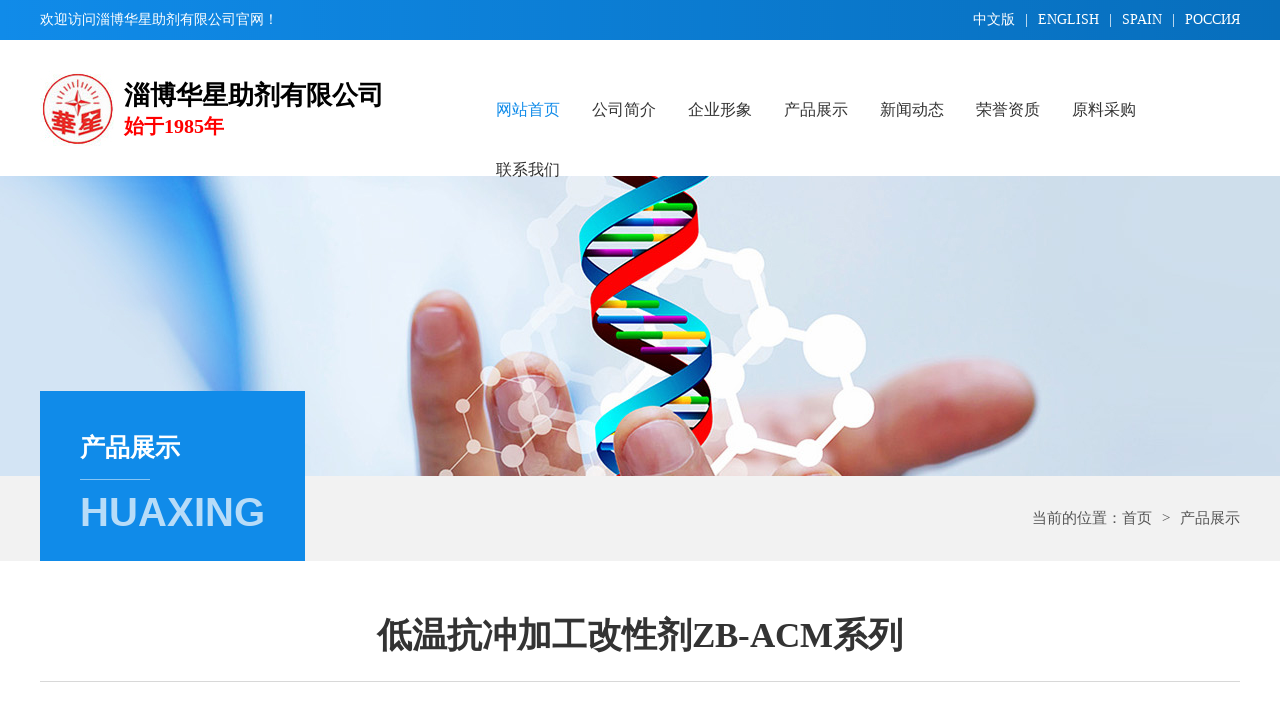

--- FILE ---
content_type: text/html; charset=utf-8
request_url: http://hxzj.cn/pro_detail/id/10.html
body_size: 7075
content:
<!DOCTYPE html PUBLIC "-//W3C//DTD XHTML 1.0 Transitional//EN" "http://www.w3.org/TR/xhtml1/DTD/xhtml1-transitional.dtd">
<html xmlns="http://www.w3.org/1999/xhtml">
<head>
<meta http-equiv="Content-Type" content="text/html; charset=utf-8" />
<meta name="viewport" content="width=device-width,height=device-height,inital-scale=1.0,maximum-scale=1.0,user-scalable=no;">
<title>低温抗冲加工改性剂ZB-ACM系列</title>
<meta name="description" content="低温抗冲加工改性剂ZB-ACM系列">
<meta name="keywords" content="低温抗冲加工改性剂ZB-ACM系列">
<meta name="author" content="sales@hxzj.cn">
<meta name="robots" content="index,follow">
<meta name="revisit-after" content="14 days">
<meta name="rating" content="general">
<meta name="distribution" content="global">
<meta name="classification" content="business">
<!--flsh-->
<link href="/Html/css/css.css" rel="stylesheet">
<link rel="stylesheet" type="text/css" href="/Html/js/style.css">
<script src="/Html/js/jquery-1.js"></script>
<script type="text/javascript" src="/Html/js/superslide.js"></script>
<script src="/Html/js/wap_TouchSlide.1.1.js"></script>
<script src="/Html/js/wap_jquery.js"></script> 


<script type="text/javascript" src="/Html/js/wap_jquery.min.js"></script>

<script src="/Html/js/wap_main.js"></script>
<script type="text/javascript">
$(".fullSlide").hover(function(){
    $(this).find(".prev,.next").stop(true, true).fadeTo("show", 0.5)
},
function(){
    $(this).find(".prev,.next").fadeOut()
});
$(".fullSlide").slide({
    titCell: ".hd ul",
    mainCell: ".bd ul",
    effect: "fold",
    autoPlay: true,
    autoPage: true,
    trigger: "click",
    startFun: function(i) {
        var curLi = jQuery(".fullSlide .bd li").eq(i);
        if ( !! curLi.attr("_src")) {
            curLi.css("background-image", curLi.attr("_src")).removeAttr("_src")
        }
    }
});
</script>
</head>

<body >
<div class="pc_daohang">
<div class="ding">
<div class="ding_a">
<div class="hy fl">欢迎访问<a href="http://www.hxzj.cn/">淄博华星助剂有限公司</a>官网！</div>
<div class="yuyan fr">
<ul>
<li><a href="/index.html">中文版</a></li>
<li class="juli">|</li>
<li><a href="/about_en.html">english</a></li>
<li class="juli">|</li>
<li><a href="/about_xby.html">spain</a></li>
<li class="juli">|</li>
<li><a href="/about_ey.html">Pоссия</a></li>
<div class="clear"></div>
</ul>
</div>
<div class="clear"></div>
</div>
</div>
<div class="ahead">
<h1 class="fl diyi"><a href="http://www.hxzj.cn/">
<div class="fl"><img src="/Html/images/index_03.jpg" alt="淄博华星助剂有限公司"></div>
<div class="dao fl">
<h2>淄博华星助剂有限公司</h2>
<!--
<h3>ZIBO HUAXING ADDITIVES CO.,LTD.</h3>-->
<h4>始于1985年</h4>
</div>
<div class="clear"></div>
</a>
</h1>
<div class="nav_bgc fr">
<div id="nav" class="nav">
<ul class="navlist clearfix">
<li id="cur" class="hover"><a href="/index.html">网站首页</a></li>
<li class=""><a href="/about_zh.html">公司简介</a></li>
<li class=""><a href="/factory_zh.html">企业形象</a></li>
<li class=""><a href="/products.html">产品展示</a>
<div class="subnav" style="width:150px;">
<a href="/products/typeid/1.html" title="PVC加工改性剂">PVC加工改性剂</a><a href="/products/typeid/13.html" title="PVC发泡调节剂">PVC发泡调节剂</a><a href="/products/typeid/14.html" title="PVC润滑剂">PVC润滑剂</a><a href="/products/typeid/15.html" title="PVC抗冲改性剂">PVC抗冲改性剂</a><a href="/products/typeid/16.html" title="SAN树脂">SAN树脂</a><a href="/products/typeid/17.html" title="ASA高胶粉">ASA高胶粉</a>  
</div>
</li>
<li class=""><a href="/news.html">新闻动态</a>
<div class="subnav">
<a href="/news/typeid/1.html" title="公司新闻">公司新闻</a><a href="/news/typeid/2.html" title="行业动态">行业动态</a>  
</div>
</li>
<li class=""><a href="/honor_zh.html">荣誉资质</a></li>
<li class=""><a href="http://162098.b.toocle.com/" target="_blank">原料采购</a></li>
<li class=""><a href="/contact_zh.html">联系我们</a></li>
</ul>
</div>
</div>
<div class="clear"></div>
</div>
</div>
<div class="mobile_daohang">
<script>
	var weburl = window.location.host;
	var rootDocment = 'http://' + weburl + '/index.php/Home/';//你的域名
	
	//导航展开关闭效果 begin

	//导航展开关闭效果 end
	
	function loginnow(){
		var name = $("#loginname").val()
		var pass = $("#loginpass").val()
		var getdata = {
			login: name,
			passwd: pass
		}
		$.ajax({
		        type:"post",
		        url:rootDocment + 'toocle/login',
				data: getdata,
		        dataType:"json", //预期服务器返回数据的类型
		        success:function(res){
					//返回值判断 begin
					if(res.code == '200'){
						$("#loginname").val("")
						$("#loginpass").val("")
						localStorage.setItem('loginok', true);
						localStorage.setItem('login', res.login);
						localStorage.setItem('token', res.token);
						localStorage.setItem('mplogin', res.login);
						setTimeout(() => {
							window.location.reload()
						}, 1000);
						
					} else if(res.code == '1000'){
						$("#errortig").html("账号或者密码为空")
						setTimeout(() => {
							$("#errortig").html("")
						}, 5000);
					} else if(res.code == '1001'){
						$("#errortig").html("该账号不存在")
						setTimeout(() => {
							$("#errortig").html("")
						}, 5000);
					} else if(res.code == '1002'){
						$("#errortig").html("账号未被管理员激活")
						setTimeout(() => {
							$("#errortig").html("")
						}, 5000);
					} else if(res.code == '1003'){
						$("#errortig").html("账号新注册，未被管理员激活")
						setTimeout(() => {
							$("#errortig").html("")
						}, 5000);
					} else if(res.code == '1004'){
						$("#errortig").html("账号新添加，未被管理员激活")
						setTimeout(() => {
							$("#errortig").html("")
						}, 5000);
					} else if(res.code == '1005'){
						$("#errortig").html("账号被管理员冻结")
						setTimeout(() => {
							$("#errortig").html("")
						}, 5000);
					} else if(res.code == '1006'){
						$("#errortig").html("账号登陆失败超过3次")
						setTimeout(() => {
							$("#errortig").html("")
						}, 5000);
					} else if(res.code == '1007'){
						$("#errortig").html("密码错误")
						setTimeout(() => {
							$("#errortig").html("")
						}, 5000);
					} else if(res.code == '1008'){
						$("#errortig").html("账号非激活状态")
						setTimeout(() => {
							$("#errortig").html("")
						}, 5000);
					} else if(res.code == '1009'){
						$("#errortig").html("Token 创建失败")
						setTimeout(() => {
							$("#errortig").html("")
						}, 5000);
					} else{
						$("#errortig").html("账号不属于该企业")
						setTimeout(() => {
							$("#errortig").html("")
						}, 5000);
					}
					//返回值判断 end
		        },
		        error:function(jqXHR){
		           console.log("发生错误："+ jqXHR.status);
		        }
		});
	}
	$(document).ready(function(){
		
		$("#logincard").click(function(){
			
			$("#loginblock").show()
		});
		$("#loginbtnCancel").click(function(){
			$("#loginname").val("")
			$("#loginpass").val("")
			$("#loginblock").hide()
		});
		$("#loginbtnSign").click(function(){
			loginnow()
		});
		$("#outcard").click(function(){
			console.log('退出了')
			localStorage.removeItem('login');
			localStorage.removeItem('token');
			localStorage.removeItem('loginok');
			localStorage.removeItem('mplogin');
			window.location.reload()
			
		});
		
	})
</script>
<style>
	
	.loginblock{position: fixed; z-index: 10000001; display: none; top: 0px; left: 0px; width: 100%; height: 100%; background-color: rgba(0,0,0, .5); }
	.loginblockwrao{width: 100%; height: 100%; display: flex; align-items: center; justify-content: center;}
	.loginfrom{ width: 70%; padding: 30px 30px; padding-bottom: 40px; background-color: #ffffff; border-radius: 10px; margin-top: -45px;}
	.loginfrom .title{ text-align: center; font-size: 19px; margin-bottom: 10px; color: #006bc0; font-weight: bold}
	.loginfrom .tig{font-size: 14px; line-height: 21px; color: #969696; padding-bottom: 15px;}
	.loginfrom .input-box{ margin-bottom: 10px; -webkit-box-sizing: border-box; box-sizing: border-box;}
	.loginfrom .input-box input{ width: 100%; height: 40px; background-color: rgba(0,0,0,.05); border-radius: 3px; padding: 0px 13px; border: 0px; -webkit-box-sizing: border-box; box-sizing: border-box;}
	.loginfrom .input-btn{ display: flex; align-items: center; justify-content: space-between; padding-top: 10px;}
	.loginfrom .input-btn .btn{ line-height: 40px; width: 100%; border-radius: 5px; text-align: center; background-color: #EFEFEF; font-size: 16px;}
	.loginfrom .input-btn .btn.login{ background-color: #006bc0; color: #ffffff; line-height: 45px;}
	.loginfrom .input-btn .btn.cancel{ background-color: #f4f4f4; font-size: 15px;}
</style>


<!-- 登录 begin -->
		<div class="loginblock" id="loginblock">
			<div class="loginblockwrao">
				<div class="loginfrom">
					<div class="title">会员登录</div>
					<div class="tig">请登录您的生意号，获取电子名片。便于转发分享！</div>
					<div class="tig" id="errortig" style="color: #f00; padding: 0px 0px 10px 0px; text-align: center;"></div>
					<div class="input-box"><input type="text" id="loginname" placeholder="账号" /></div>
					<div class="input-box"><input type="password" id="loginpass" value="" placeholder="密码" /></div>
					<div class="input-btn">
						<div class="btn login" id="loginbtnSign">立即登录</div>
					</div>
					<div class="input-btn">
						<div class="btn cancel" id="loginbtnCancel">取消</div>
					</div>
					
				</div>
			</div>
		</div>
		<!-- 登录 end -->

	<!-- 在  wap_feedback.html  页面里不要饮用 下面的  wap_kefu -->
	<a class="talk-btn" href="/wap_feedback.html"></a>
<style type="text/css">
	.talk-btn{ position: fixed; z-index: 1000000; bottom: 80px; right: 15px; width: 50px; height: 50px; border-radius: 100px; display: block; background-color: rgba(0,107,192, .9); background-image: url(/Html/images/ico-talk-white.png); background-size: auto 86%; background-position: center center; background-repeat: no-repeat;}
</style>
	<script>
		var loginok = localStorage.getItem("loginok");
	function iflogin(){
		console.log('loginok值：' + loginok)
		if(loginok){
			console.log('有')
			$('#logincard').hide()
			$('#outcard').show()
		} else{
			console.log('没有')
			$('#outcard').hide()
			$('#logincard').show()
		}
	}
	$(document).ready(function(){
		console.log('11')
		iflogin()
		// $("#outcard").click(function(){
		// 	localStorage.removeItem('login');
		// 	localStorage.removeItem('token');
		// 	localStorage.removeItem('loginok');
		// 	localStorage.removeItem('mplogin');
		// 	window.location.reload()
		// });
		$(".menu_open").click(function(){
			$(".menu_open").hide()
			$(".menu_close").show()
			$(".msk").show()
			$("#menua").animate({right:'0px'});
		})
		$(".menu_close").click(function(){
			$(".menu_open").show()
			$(".menu_close").hide()
			$(".msk").hide()
			$("#menua").animate({right:'-200px'});
			$(".menu-li").find(".twoul").hide();
		})
		$(".onemenu").click(function(){
			$(this).parent().siblings().find(".twoul").hide();
			$(this).siblings().toggle();
		})
		$(".onemenub").click(function(){
			$(this).parent().siblings().find(".twoul").hide();
			$(this).parent().siblings().find(".onemenub").removeClass("menuico_up");
			$(this).siblings().toggle();
			$(this).toggleClass("menuico_up");
		})
		
	})
</script>


  
    <div class="main">
   <style>
   .kouhao { padding-left:8px;}
   .kouhao h2{ color:#000; font-size:16px; font-weight:900; padding:0px; margin-top:-15px; height:25px; text-align:left}
   .kouhao h3{ color:#f00; font-size:15px; font-weight:900; margin-top:-10px; text-align:left; padding:0px;}
   </style>
    <div class="toubu">
			<header>
<a href="http://www.hxzj.cc"  class="cd-logo">
<div class="zuo fl">
<img src="/Html/images/index_03.jpg" alt="淄博华星助剂有限公司"  height="35"></div>
<div class="kouhao fl">
<h2>淄博华星助剂有限公司</h2>
<h3>始于1985年</h3>
</div>
</a>

               
				<i class="search_open"></i>
				<i class="menu_open"></i>
				<i class="menu_close"></i>
			</header>
		</div>

		<div class="toubuge"></div>
<div id="top">
<form action='/product_search1.html' method='GET' name="search" id="search" style="margin:0 auto; width:100%;">
<input name='title' type='text' value='' class="button1" placeholder="请输入关键词搜索" />
<INPUT type="submit" value="提交信息" class="button2" />
</form>
<div style="clear:both;"></div>
</div>


<div class="msk"></div>
<div class="menu" id="menua">
<div class="menu-li">
<a href="/index.html" class="onemenu  mshouyeico">首页</a>
</div>
<div class="menu-li" ><a href="/about_zh.html" class="onemenu menuico_right">公司简介</a></div> 
<div class="menu-li" ><a href="/factory_zh.html" class="onemenu menuico_right">企业形象</a></div> 
<div class="menu-li">
<a  class="onemenub menuico_down">产品展示</a>
<ul class="twoul">
<li >
<a href="/products/typeid/1.html" >PVC加工改性剂</a>
</li><li >
<a href="/products/typeid/13.html" >PVC发泡调节剂</a>
</li><li >
<a href="/products/typeid/14.html" >PVC润滑剂</a>
</li><li >
<a href="/products/typeid/15.html" >PVC抗冲改性剂</a>
</li><li >
<a href="/products/typeid/16.html" >SAN树脂</a>
</li><li >
<a href="/products/typeid/17.html" >ASA高胶粉</a>
</li></ul>
</div>
 
<div class="menu-li">
<a  class="onemenub menuico_down">新闻动态</a>
<ul class="twoul">
<li >
<a href="/news/typeid/1.html" >公司新闻</a>
</li><li >
<a href="/news/typeid/2.html" >行业动态</a>
</li></ul>
</div>

<div class="menu-li" ><a href="/honor_zh.html" class="onemenu menuico_right">荣誉资质</a></div>

<div class="menu-li" ><a href="http://162098.b.toocle.com/"  target="_blank" class="onemenu menuico_right">原料采购</a></div> 
<div class="menu-li" ><a href="/contact_zh.html" class="onemenu menuico_right">联系我们</a></div
> 
<div class="menu-li" ><a href="/index.html" class="onemenu menuico_right">中文</a></div> 


<div class="menu-li" ><a href="/about_en.html" class="onemenu menuico_right">English</a></div> 

<div class="menu-li" ><a href="/about_xby.html" class="onemenu menuico_right">Spain</a></div> 

<div class="menu-li" ><a href="/about_ey.html" class="onemenu menuico_right">Pоссия</a></div> 

 
</div>
</div>
</div>

<div class="nypro"></div>
<div class="nyzhong">
<div class="bigbt fl">

<h2>产品展示</h2>
<div class="nyaline"></div>
<h3>huaxing</h3>
</div>
<div class="weizhi fr">当前的位置：<a href="/index.html">首页</a><span>></span>产品展示</div>
<div class="clear"></div>
</div>
<div class="beijinga"></div>
<div class="neirong " >
<div class="xwbiaoti">低温抗冲加工改性剂ZB-ACM系列</div>
<div class="fline"></div>
<style>
.aac{ padding-top:40px; padding-bottom:40px;}
.aac img{ max-width:100%}
.neirong table{ width:100%;border:1px solid #ccc; border-bottom:0; border-left:0;}
.neirong table tr td{ padding:11px;  color:#333; line-height:32px;border:1px solid #ccc; border-top:0; border-right:0;}
.neirong p{ color:#333; line-height:28px;}


</style> 
<div class="pc_cp_xx">
<table width="100%" border="0" bgcolor="#f5f5f5">
  <tr>
   <td valign="top" width="30%" class="aac"><p align="center" style=" margin:0 auto"><img src="/Uploads/604b278989fb3.jpg" alt="低温抗冲加工改性剂ZB-ACM系列" /></p></td>
   <td valign="top" class="aac" style="padding-right:40px;">
 <h2 style="font-size:19px;">  <strong>产品名称：</strong>低温抗冲加工改性剂ZB-ACM系列<br /></h2>
  <h3 style="font-size:16px; margin-top:5px; margin-bottom:5px;"><strong>所属类别：</strong> PVC抗冲改性剂<br /></h3>
  <strong>产品概述：</strong>
   <p>ZB-ACM是一种具有良好的低温抗冲击性能的树脂聚合物，同时具有良好的耐候 性、阻燃性和电气性能，主要用于提高硬质PVC制品的低温韧性和抗冲击性能。适用于硬 PVC户外制品和半硬PVC户外制品对抗冲击性和耐候性有较高要求的PVC制品。产品为 白色粉末，具有良好的化学稳定性能和热塑性，不溶于水、乙醇，在醛、酮、氯代煌中能 溶解或溶胀。</p>
</td>
  </tr>
</table>
</div>
<div class="mobile_cp_xx">
<p align="center" style=" margin:0 auto"><img src="/Uploads/604b278989fb3.jpg" alt="低温抗冲加工改性剂ZB-ACM系列" /></p>
<strong>产品概述：</strong>
   <p>ZB-ACM是一种具有良好的低温抗冲击性能的树脂聚合物，同时具有良好的耐候 性、阻燃性和电气性能，主要用于提高硬质PVC制品的低温韧性和抗冲击性能。适用于硬 PVC户外制品和半硬PVC户外制品对抗冲击性和耐候性有较高要求的PVC制品。产品为 白色粉末，具有良好的化学稳定性能和热塑性，不溶于水、乙醇，在醛、酮、氯代煌中能 溶解或溶胀。</p>
</div>
<div class="xxjs">产品详细介绍</div>

<p><strong>技术指标</strong></p>

<table bgcolor="#ccc" border="0" cellpadding="0" cellspacing="1" width="100%">
	<tbody>
		<tr>
			<td align="center" bgcolor="#FFFFFF">项目</td>
			<td align="center" bgcolor="#FFFFFF">
			<p align="center">ZB-ACM系列</p>
			</td>
		</tr>
		<tr>
			<td align="center" bgcolor="#FFFFFF">
			<p align="center">外观</p>
			</td>
			<td align="center" bgcolor="#FFFFFF">
			<p align="center">白色粉末</p>
			</td>
		</tr>
		<tr>
			<td align="center" bgcolor="#FFFFFF">
			<p align="center">表观密度,g/m&sup3;</p>
			</td>
			<td align="center" bgcolor="#FFFFFF">
			<p align="center">&ge;0.35</p>
			</td>
		</tr>
		<tr>
			<td align="center" bgcolor="#FFFFFF">
			<p align="center">粒度【孔径0.9mm(20目)】20目未通过率%</p>
			</td>
			<td align="center" bgcolor="#FFFFFF">
			<p align="center">&le;2</p>
			</td>
		</tr>
		<tr>
			<td align="center" bgcolor="#FFFFFF">
			<p align="center">150目通过率%</p>
			</td>
			<td align="center" bgcolor="#FFFFFF">
			<p align="center">&le;10</p>
			</td>
		</tr>
		<tr>
			<td align="center" bgcolor="#FFFFFF">
			<p align="center">挥发份，%</p>
			</td>
			<td align="center" bgcolor="#FFFFFF">
			<p align="center">&le;1.5</p>
			</td>
		</tr>
		<tr>
			<td align="center" bgcolor="#FFFFFF">
			<p align="center">杂质粒子个数/（25&times;60）cm<sup>2</sup></p>
			</td>
			<td align="center" bgcolor="#FFFFFF">
			<p align="center">&le;20</p>
			</td>
		</tr>
	</tbody>
</table>

<p>&nbsp;</p>

<p><strong>性能和用途</strong></p>

<table bgcolor="#ccc" border="0" cellpadding="0" cellspacing="1" width="100%">
	<tbody>
		<tr>
			<td bgcolor="#FFFFFF">
			<p align="center">项目</p>
			</td>
			<td bgcolor="#FFFFFF">
			<p align="center">ZB-ACM系列</p>
			</td>
		</tr>
		<tr>
			<td bgcolor="#FFFFFF">
			<p align="center">主要用途</p>
			</td>
			<td bgcolor="#FFFFFF">
			<p align="center">管材、管件、型材、 异型材、发泡管及发泡板等硬制品。</p>
			</td>
		</tr>
		<tr>
			<td bgcolor="#FFFFFF">
			<p align="center">典型特点</p>
			</td>
			<td bgcolor="#FFFFFF">
			<p align="center">良好的低温抗冲击性能，增加PVC的韧性和冲击强度，具有优良的阻燃和电气性能。</p>
			</td>
		</tr>
		<tr>
			<td bgcolor="#FFFFFF">
			<p align="center">抗冲性</p>
			</td>
			<td bgcolor="#FFFFFF">
			<p align="center">●●●●</p>
			</td>
		</tr>
		<tr>
			<td bgcolor="#FFFFFF">
			<p align="center">塑化性能</p>
			</td>
			<td bgcolor="#FFFFFF">
			<p align="center">●●●</p>
			</td>
		</tr>
		<tr>
			<td bgcolor="#FFFFFF">
			<p align="center">耐候性能</p>
			</td>
			<td bgcolor="#FFFFFF">
			<p align="center">●●●●</p>
			</td>
		</tr>
	</tbody>
</table>

<p>&nbsp;</p>

<p><strong>包装和贮运</strong><br />
产品外用塑料编织袋.内包装用塑料袋，双层包装.每袋25kg。包装袋外注明：商标、 生产厂名、产品合格证、产品净含量、产品批号等。本品为无毒、无腐蚀性固体颗粒，属 非危险品，运输按非危险品操作，应防止爆晒、雨淋。本品贮存于阴凉通风处，防止阳光 直射，保质期为12个月，超过保质期后经检验合格，仍可继续使用。</p>

<div class="pc_fanye">
<div class="fanhui" >
<ul>
<li>
<div class="fl">
<span class="down">上一个：<a href="/pro_detail/id/9.html" title=" 氯化聚乙烯 CPE-135A"> 氯化聚乙烯 CPE-135A</a></span>
</div></li>
<li><a href="javascript:history.go(-1);">返回</a></li>
<li>
<div class="fr">

<span class="up">下一个：<a href="/pro_detail/id/11.html" title=" ACR ZB-50 ZB-510 ZB-520"> ACR ZB-50 ZB-510 ZB-520</a></span>
</div>
</li>  
 <div class="clear"></div>
</ul>
</div>
</div>
<br />

<div class="mobile_fanye">


<ul>
<li style="padding-top:10px;">

<span class="down">上一个：<a href="/pro_detail/id/9.html" title=" 氯化聚乙烯 CPE-135A"> 氯化聚乙烯 CPE-135A</a></span>
</li>

<li>


<span class="up">下一个：<a href="/pro_detail/id/11.html" title=" ACR ZB-50 ZB-510 ZB-520"> ACR ZB-50 ZB-510 ZB-520</a></span>

</li>  
 <div class="clear"></div>
</ul>

</div>
</div>


<div class="pc_dibu">
<div class="foot">
<div class="foota">
<div class="fazuo fl">
<h2>网站导航</h2>
<div class="faline"></div>
<ul>
<li><a href="/index.html">网站首页</a></li>
<li><a href="/about_zh.html">公司简介</a></li>
<li><a href="/factory_zh.html">企业形象</a></li>
<li><a href="/products.html">产品展示</a></li>
<li><a href="/news.html">新闻动态</a></li>
<li><a href="/honor_zh.html">荣誉资质</a></li>
<li><a href="http://162098.b.toocle.com/" target="_blank">原料采购</a></li>
<li><a href="/contact_zh.html">联系我们</a></li>
<div class="clear"></div>
</ul>
</div>
<div class="fbzuo fl">
<h2>联系我们</h2>
<div class="faline"></div>
<div class="ftel">0533-6292078</div>
<div class="fltxt">
<p>地址：山东省淄博市临淄区乙烯北路中段<br />
E-mail: <a href="mailto:sales@hxzj.cn ">sales@hxzj.cn </a></p>
</div>
</div>
<div class="ewm fr">
<div class="fl"><img src="/Html/images/liantu.png" width="120" alt="手机版"><p>手机版</p></div>
<div class="fr"><img src="/Html/images/liantu.png" width="120" alt="微信公众平台"><p>微信公众平台</p></div>
<div class="clear"></div>
</div>
<div class="clear"></div>
</div>
</div>
<div class="footb">
<div class="footc">
<div class="fl">
<p align="left"><span class="zzb07tail"><a href="http://www.hxzj.cn/"  class="zzb07link">淄博华星助剂有限公司</a> 版权所有(C)2021</span>&nbsp;<span class="zzb07tail">网络支持</span>&nbsp;<a href="http://china.chemnet.com" target="_blank" class="zzb07link">中国化工网</a>&nbsp;<a href="http://www.chemnet.com" target="_blank" class="zzb07link">全球化工网</a>&nbsp;<a href="http://cn.toocle.com" target="_blank" class="zzb07link">生意宝</a>&nbsp;<a href="http://www.31fabu.com" target="_blank" class="zzb07link">网盛建站</a>&nbsp;<a href="/zzq/index.html" target="_blank" class="zzb07link">著作权声明</a><br />
<a href="/Html/images/yyzz.jpg" target="_blank"><IMG SRC="/Html/images/yyzzgs.jpg" ALT=""></a></p>
</div>
<div class="fr"><a href="http://beian.miit.gov.cn" rel="nofollow" target="_blank"  class="zzb07link"> 鲁ICP备15008464号</a></div>
<div class="clear"></div>
</div>
</div>
</div>


<div class="mobile_dibu">
<div class="footb">
<div class="footc">
<p align="center"><span class="zzb07tail"><a href="http://www.hxzj.cn/"  class="zzb07link">淄博华星助剂有限公司</a> 版权所有(C)2021</p>
</div>
</div>
<div class="tbottom"></div> 
<!--
<script src="/Html/js/wap_dbdh.js"></script>-->

	
<div class="bottomNav">
    <a href="/index.html" class="bottomNav_item ">
        <div class="bottomNav_icon">
            <img src="/Html/images/fmenu1.png" alt="首页">
        </div>
         <p class="bottomNav_label ">首页</p> 
    </a>
    
    <a href="/about_zh.html" class="bottomNav_item ">
        <div class="bottomNav_icon">
            <img src="/Html/images/fmenu2.png" alt="公司简介">
        </div>
	
        <p class="bottomNav_label ">公司简介</p>
    </a>
    
    <a href="/products.html" class="bottomNav_item ">
        <div class="bottomNav_icon">
            <img src="/Html/images/fmenu3.png" alt="产品中心">
        </div>
        <p class="bottomNav_label ">产品中心</p>
    </a>
    <a href="/news.html" class="bottomNav_item ">
        <div class="bottomNav_icon">
            <img src="/Html/images/fmenu6.png" alt="新闻中心">
        </div>
        <p class="bottomNav_label ">新闻中心</p>
    </a>

    
     <a href="/wap_card.html" class="bottomNav_item ">
        <div class="bottomNav_icon">
            <img src="/Html/images/fmenu7.png" alt="社交名片">
        </div>
        <p class="bottomNav_label ">社交名片</p>
    </a>
</div>  
</div>
</body>
</html>

--- FILE ---
content_type: text/css
request_url: http://hxzj.cn/Html/css/css.css
body_size: 13476
content:
@charset "utf-8";
/* CSS Document */
/*CSS reset*/
html{color:#000;background:#FFF;}
body,div,dl,dt,dd,ul,ol,li,h1,h2,h3,h4,h5,h6,pre,code,form,fieldset,legend,input,button,textarea,p,blockquote,th,td{margin:0;padding:0;}fieldset,img{border:0;}address,caption,cite,code,dfn,em,strong,th,var,optgroup{font-style:inherit;}del,ins{text-decoration:none;}li{list-style:none;}caption,th{text-align:left;}h1,h2,h3,h4,h5,h6{font-weight:normal;}q:before,q:after{content:'';}abbr,acronym{border:0;font-variant:normal;}legend{color:#000;}input,button,textarea,select,optgroup,option{font-family:inherit;font-size:inherit;font-style:inherit;font-weight:inherit;}input,button,textarea,select{*font-size:100%;}
.fl{ float:left}
.fr{ float:right}
.clear{ clear:both}
a{ text-decoration:none; color:#555;}
a:hover{ color:#108be9; }
table { width:100%!important;max-width:100%!important;} 
table td{table-layout:fixed; word-break: break-all; overflow:hidden; } 


body{ margin:0 auto;padding:0px;width:100%;font-family:microsoft yahei;font-size:15px!important;color:#555; }
.pc_daohang{ display:block}
.mobile_daohang{ display:none}
.pc_dibu{ display:block}
.mobile_dibu{ display:none}
.pc_cp_xx{ display:block}
.mobile_cp_xx{ display:none}
.pc_banner{ display:block}
.mobile_banner{ display:none}	

.pc_fanye{ display:block}
.mobile_fanye{ display:none}

.ding{background:linear-gradient(to right,#108be9,#076ebc);height:40px; width:100%; margin:0 auto}
.ding_a{ width:1200px; margin:0 auto; color:#fff; line-height:40px; font-size:14px;}
.ding_a a{ color:#fff;}
.yuyan ul li{ float:left; color:#fff}
.juli{ padding-left:10px; padding-right:10px;}
.yuyan ul li a{ color:#fff; text-transform:uppercase}

.ahead{ width:1200px; margin:0 auto; padding-top:30px; padding-bottom:30px;}
.dao{ padding-left:10px; padding-top:8px;}
.dao h2{ color:#000; font-size:26px; font-weight:900;}
.dao h3{ color:#7f7f7f; font-size:15px; text-transform:uppercase; font-family:Arial, Helvetica, sans-serif; letter-spacing:0.5px;}
.dao h4{ color:#F00; font-size:20px; font-weight:bold}

.nav_bgc{ width:760px; margin:0 auto;height:60px; margin-top:10px; }
.nav{ width:760px; margin:0 auto}
.nav li {float: left;display: inline-block;list-style: none;font-size: 15.5px;text-align: center;position: relative;}
.nav li a { margin-left:8px; margin-right:8px; padding-left:8px; padding-right:8px;
display: block;text-align: center;position: relative;color: #333;height: 60px;line-height: 60px;}
.nav li.hover a, .nav li:hover a {color: #108be9;}
.nav li .subnav {background: #108be9;box-shadow: 0 13px 42px 11px rgba(0, 0, 0, 0.05);height: auto;left: 0;overflow: hidden;position: absolute;top: 100%; width: 100%;z-index: 99999999;}
.nav li .subnav {
filter: progid:DXImageTransform.Microsoft.Shadow(color=#4c91c0, direction=120, strength=5);opacity: 0;visibility: hidden;transition: all .6s ease 0s;transform: translate3d(0, 10px, 0);-moz-transform: translate3d(0, 10px, 0);-webkit-transform: translate3d(0, 10px, 0);}
.nav li:hover .subnav {opacity: 1;visibility: visible;transform: translate3d(0, 0, 0);-moz-transform: translate3d(0, 0, 0);-webkit-transform: translate3d(0, 0, 0);}
.nav li .subnav a {-moz-border-radius: 0;-webkit-border-radius: 0;border-radius: 0;color: #fff;display: block;font-size: 13px;font-weight: 500; padding-left:0px; padding-right:0px; margin-left:0px; margin-right:0px;
line-height: 40px;height: 40px;padding: 0;transition: all 0.2s ease-in-out 0s;width: 100%;background: #108be9;}
.nav li .subnav a:hover {color: #fff;background: #0a77ca;text-indent: 10px;}

.sousuo{ width:100%; margin:0 auto; background:#f2f2f2;}
.sou_a{ width:1200px; margin:0 auto; padding-top:15px; padding-bottom:15px;}
.stel{ background:url(../images/index_10.jpg) no-repeat left; height:33px; line-height:33px; margin-top:10px; padding-left:50px; color:#108be9; font-size:18px; font-weight:bold}
.search{height:38px;margin:0 auto; }
.search li{ float:left; width:auto }
.searchinput{ background:#fff; border:0px; height:40px; margin-top:0px!important;line-height:40px; color:#d8d8d8; width:220px; padding-left:15px; padding-top:0px; float:left; }
.tima{ margin-top:0px;}


.banner{
width: 100%;
/*height: 560px;*/
/*background: black;*/
/*子绝父相*/
position: relative;
/*超出部分全部隐藏，解决横向滚动条*/
overflow: hidden;
}
.banner ul{
position: absolute;
}
.banner ul li{
/*这个100%是相对于父盒子的（会把父盒子的宽度继承过来,如父盒子300%,这这里的100%就会相当于300%）*/
width: 100%;
height:550px;
float: left;
background:  no-repeat center center;
}
/*.banner ul li:nth-child(1){*/
/*background: url('./1.jpg') no-repeat center center;*/
/*}*/
/*.banner ul li:nth-child(2){*/
/*background: url('./2.jpg') no-repeat center center;*/
/*}*/
/*.banner ul li:nth-child(3){*/
/*background: url('./3.jpg') no-repeat center center;*/
/*}*/
.banner ol{
width: 80px!important;
height: 30px;

position: absolute;
left:50%;
/*margin-left: -40px;*/
bottom: 30px;
padding: 0 10px;
border-radius: 10px;
}
.banner ol li{
width: 15px;
height: 15px;
float: left;
margin: 5px 5px;
background: rgba(0,0,0,0.6);
border-radius: 50%;
cursor: pointer;
}
.banner ol .current{
background: rgba(16,139,233,1);
}
.banner i{
width: 58px;
height: 120px;
position: absolute;
top: 45%;
margin-top: -25px;
cursor: pointer;
border-radius: 5px;
display: none;
}
.banner .left{
left: 40px;
background: url('../images/left_right.png') no-repeat 0 0px;
}
.banner .right{
right: 40px;
background: url('../images/left_right.png') no-repeat 0px -120px;
}
.banner .left:hover , .banner .right:hover{
background-color: rgba(0, 0, 0, 0.31);
}


/*---产品分类--*/
.fenlei{ width:1200px; margin:0 auto; padding-top:80px; padding-bottom:80px;}
.fenyou{ width:617px; height:446px;overflow:hidden;border-radius:5px;}
.fenyou img{cursor: pointer; width:100%;transition: all 0.8s; border-radius:5px;}
.fenyou img:hover{   transform: scale(1.2);border-radius:5px;}
.wenzi2 h2{ font-size:80px; text-transform:uppercase; font-family:Arial, Helvetica, sans-serif; font-weight:900; color:#f7f7f7}
.wenzi2 h3{ font-size:35px; margin-top:-50px;color:#333;}
.wenzi2 h3 span{ color:#108be9}
.fenzuo{ width:500px; padding-top:20px;}
.fmiao{ font-size:18px; color:#858585; line-height:30px; margin-top:30px; margin-bottom:30px;}
.fenzuo ul li{ float:left; width:45%; border:3px solid #108be9; height:45px; line-height:40px; margin-bottom:20px; text-align:center}
.fenzuo ul li:nth-child(2n){ float:right}
.fenzuo ul li a{ color:#108be9; font-size:20px;
-webkit-transition: padding-left .8s;
-moz-transition: padding-left .8s;
-o-transition: padding-left .8s;}
.fenzuo ul li a:hover{ padding-left:10px; display:block; background:#108be9; color:#fff; height:45px;}


/*------------公司---------*/
.gongsi{ width:1200px; margin:0 auto; padding-bottom:60px; padding-top:60px;}
.gongsi .wenzi2{ text-align:center; margin:0 auto}
.ama{ text-align:center; color:#555; font-size:17px; margin-top:10px;}
.abmiao{ text-overflow: ellipsis;display: -webkit-box; color:#818181;-webkit-box-orient: vertical; -webkit-line-clamp: 4; overflow:hidden; line-height:30px; height:120px; width:70%; margin:0 auto; text-align:center; margin-top:40px; margin-bottom:40px; }
.anniu{ width:300px; text-align:center; margin:0 auto}
.anniu .fl{ background:#108be9; width:130px; height:40px; line-height:40px; border-radius:5px; text-align:center; display:block}
.anniu .fl a{ color:#fff;-webkit-transition: padding-left .8s;
-moz-transition: padding-left .8s;
-o-transition: padding-left .8s;}
.anniu .fl a:hover{ padding-left:10px; display:block!important; background:#0764ab; color:#fff;border-radius:5px;}
.anniu .fr{ background:#107ccf; width:130px; height:40px; line-height:40px; border-radius:5px; text-align:center; display:block}
.anniu .fr a{ color:#fff;-webkit-transition: padding-left .8s;
-moz-transition: padding-left .8s;
-o-transition: padding-left .8s;}
.anniu .fr a:hover{ padding-left:10px; display:block!important; background:#0764ab; color:#fff;border-radius:5px;}
.zhongaa{ text-align:center; margin:0 auto; color:#555; font-size:18px; margin-top:40px;}
.dianhua{ width:630px;  margin:0 auto; margin-top:30px;}
.dianhua .fl { text-align:right; width:48%;}
.dianhua .fr { text-align:left;width:48%;}
.dianhua h2{ font-size:16px; color:#555}
.dianhua h3{ color:#108be9; font-size:25px; font-weight:900;}


/*-------产品-------*/
.product_a{ width:100%; margin:0 auto; background:url(../images/index_18.jpg) no-repeat center; height:572px;}
.product{ width:1200px; margin:0 auto; padding-top:70px;}
.ptop{ text-align:center; margin:0 auto}
.ptop h2{ font-size:30px; color:#fff; font-weight:900;}
.ptop h2 span{ color:#e4fe05;}
.ptop h3{ font-size:18px; color:#fff; margin-top:10px;}
#demolefta{OVERFLOW: hidden; WIDTH:1200px; margin:0 auto; margin-top:55px; }
.cpaa{ width:215px; background:#fff; border-radius:5px; margin-right:20px;  margin-left:20px; text-align:left}

.cpaa p{ color:#555;text-align:center; background:#f2f2f2; height:40px; line-height:40px; border-bottom-right-radius:5px;
    border-bottom-left-radius:5px;}

.calie{ width:215px; height:265px;  display: flex;justify-content: center;
align-items: center; overflow:hidden; }
.calie  img{max-width:200px;max-height:250px; transition: all 0.8s;}
.calie  img:hover{   transform: scale(1.2);}

.honor{ width:100%; margin:0 auto; background:#f2f2f2; margin-bottom:30px;}
.honor_a{ width:1200px; margin:0 auto; padding-top:60px; padding-bottom:60px;}
#featured-area { 

	width: 1200px; padding-top:30px;
	padding-bottom:50px;
}
#featured-area img{ border:none}
.roundabout-holder {
	list-style:none; 
	width:1000px; 
	height:260px; 
	margin:0px auto;
}

.roundabout-moveable-item {
	font-size:12px!important;
	height:253px; width:374px;
	cursor:pointer; padding:12px;
	border:1px solid #f0f0f0;
	-webkit-border-radius:5px;
	-moz-border-radius:5px;
	background:#f9f9f9;
}

.roundabout-moveable-item img {
	height:100%;
	width:100%;
	background-color:#FFFFFF;
	margin:0;
}

.roundabout-in-focus {
	cursor:auto;
	-webkit-box-shadow:0px 0px 20px #787878;
	-moz-box-shadow:0px 0px 20px #787878;
	background:#f9f9f9;
}

.roundabout-in-focus:hover {
	-webkit-box-shadow:0px 0px 20px #787878;
	-moz-box-shadow:0px 0px 20px #787878;
	background:#f9f9f9;
}

.roundabout-holder span	 {
	display:none;
	font-size:11px;
}

.roundabout-in-focus:hover span	{
	display:inline;
	position:absolute;
	bottom:5px;
	right:5px;
	padding:8px 20px;
	background:#f9f9f9;
	color:#838383;
	z-index:999;
	-webkit-border-top-left-radius: 5px;
	-moz-border-radius-topLeft: 5px;
	font-size : 11px;
	border-left:1px solid #aaaaaa;
	border-top:1px solid #aaaaaa;
}

.roundabout a:active, .roundabout a:focus, .roundabout a:visited {
	outline:none;
	text-decoration:none;
}

.roundabout li {
	margin:0
}






.wenzi{ margin-bottom:50px;}
.wenzi .wenzuo h2{color:#333333; font-size:35px; line-height:40px;font-weight:900;  padding-bottom:10px; }
.wenzi .wenzuo h3{color:#333333; font-size:17px; text-transform:uppercase; font-weight:normal;  }
/*----------新闻---------*/
#new{width:1200px; margin:auto; clear:both; padding-bottom:50px;overflow:hidden; margin:0 auto;  margin-bottom:40px; padding-top:40px;  }
#new h4{width:1200px;color:#333333; font-size:33px; text-align:left; line-height:40px;font-weight:900;  padding-bottom:30px; font-weight:900; padding-top:50px }
#new h4 span{width:1200px; color:#333333; font-size:17px; text-transform:uppercase; font-weight:normal;  }

.n2{width:1200px; margin:0 auto;  }
.n2 ul{ }
.n2 ul li{display:inline;float:left;width:331px; height:170px; margin-right:68px;  }
.n2 ul li a{ float:left;  width:331px;  line-height:30px; margin-bottom:10px; }
.n2 ul li h5{width:331px;float:left; text-align:left; color:#000; font-size:17px; font-weight:normal; line-height:40px; margin-bottom:5px;}
.n2 ul li h3{width:331px;float:left; text-align:left; color:#bababa; font-size:50px; background:url(../images/n_x.jpg) no-repeat 100px 25px; font-weight:normal;  line-height:40px; margin-bottom:5px; font-family:Arial, Helvetica, sans-serif}
.n2 b{  color:#9b9b9b; font-weight:normal ;font-size:14px; float:right}
.vv{width:331px;float:left;}
.n2 em{ color:#949494; font-size:12px; font-style:normal }
.m3{width:50px; line-height:33px; text-align:center; float:left; color:#CCCCCC; margin-top:0px; font-size:20px;}
.m3 a{width:50px!important;line-height:32px; float:left; color:#CCCCCC!important; border:#CCCCCC solid 1px;
transition:All 0.4s ease-in-out;
	-webkit-transition:All 0.4s ease-in-out;
	-moz-transition:All 0.4s ease-in-out;
	-o-transition:All 0.4s ease-in-out;}

.m3 a:hover{ color:#FFFFFF!important; background:#666666; width:150px!important;
	transition:All 0.4s ease-in-out;
	-webkit-transition:All 0.4s ease-in-out;
	-moz-transition:All 0.4s ease-in-out;
	-o-transition:All 0.4s ease-in-out;}




/*-------底部-----------*/
.foot{ background:#191919; border-top:8px solid #108be9; width:100%; margin:0 auto}
.foota{ width:1200px; margin:0 auto; padding-top:60px;padding-bottom:60px; color:#a9a9a9;}
.faline{ background:#fff; width:40px; height:2px;}
.foota h2{ color:#fff; font-size:19px; padding-bottom:15px;}
.fazuo{ width:250px;}
.fbzuo{ width:300px; margin-left:180px;}
.fazuo ul{ padding-top:23px;}
.fazuo ul li{ float:left; width:50%; line-height:25px;}
.fazuo ul li a{ color:#a8a8a8}
.ftel{ background:url(../images/index_21.png) no-repeat left; height:35px; line-height:35px; padding-left:50px;  margin-top:25px; font-size:25px; font-weight:900; color:#fff;}
.fltxt{ color:#a8a8a8;padding-left:5px; margin-top:10px; line-height:27px; }
.foota a{color:#a8a8a8;}
.footb{ background:#050505; width:100%; margin:0 auto}
.footc{ width:1200px; margin:0 auto; line-height:75px;}

.footb a{ color:#a5a5a5;}
.ewm{ width:260px;}
.ewm p{ padding-top:10px; text-align:center;}
a.zzb07link{font-family: Arial, Helvetica, sans-serif;font-size: 15px;text-decoration:none;color: #a5a5a5;}
a.zzb07link:hover {text-decoration: underline;color: #a5a5a5;}
.zzb07tail{font-size:15px;font-family:Arial, Helvetica, sans-serif;color:#a5a5a5;}



.xxjs{background:#108be9; color:#fff; font-size:20px; line-height:40px; height:40px; padding-left:15px; margin-bottom:30px; margin-top:30px;}
/*----内页---*/
.nyabout{width:100%; margin:0 auto; background:url(../images/nyabout.jpg) no-repeat center #f2f2f2; height:300px; }
.nycon{width:100%; margin:0 auto; background:url(../images/nycon.jpg) no-repeat center; height:300px; }
.nyhonor{width:100%; margin:0 auto; background:url(../images/nyhonor.jpg) no-repeat center; height:300px; }
.nyfac{width:100%; margin:0 auto; background:url(../images/nyfac.jpg) no-repeat center; height:300px; }
.nypro{width:100%; margin:0 auto; background:url(../images/nypro.jpg) no-repeat center; height:300px; }
.nynews{width:100%; margin:0 auto; background:url(../images/nynews.jpg) no-repeat center; height:300px; }

.nyzhong{ width:1200px; margin:0 auto; }
.beijinga{ background:#f2f2f2; width:100%; height:85px; margin-top:-85px;}
.ydao{width:100%; margin:0 auto; background:#047c17; height:50px; line-height:50px;}
.ydao ul{ width:120px; margin:0 auto}
.ydao ul li {width:130px;height: 50px; text-align: center;   float: left; box-sizing: border-box; position: relative;  }
.ydao ul li{ float:left; height:50px; line-height:50px; text-align:center; width:130px; }
.ydao ul li a{ text-decoration: none; position: relative;z-index: 3; display: block; font-weight: normal; line-height:50px; height:50px;  color: #fff;}
.ydao ul li a:hover{background:#83c129\9;color: #fff;}
.ydao ul li:after{content:'';position:absolute;height:100%;width:0;background:#83c129;bottom:0;left:0;-webkit-transition:width .3s;transition:width .3s;}
.ydao ul li:hover:after,.ydao ul li.cur:after{width:100%;color: #fff;}


.bigbt{ padding-right:40px; padding-left:40px;height:170px;background:#108be9; margin-top:-85px; z-index:9999;}
.bigbt h2{  padding-top:40px;font-size:25px; color:#fff; font-weight:900;}
.nyaline{ background:#fff; height:1px; width:70px; opacity:0.5;  margin-top:15px; margin-bottom:10px;}
.bigbt h3{ font-size:40px; color:#fff; font-weight:900; font-family:Arial, Helvetica, sans-serif; text-transform:uppercase;opacity:0.7;}
.bigbt h3 span{ padding-right:15px;}
.weizhi{ height:85px; line-height:85px;}
.weizhi a{ }
.weizhi span{ padding-left:10px; padding-right:10px;}
.neirong{ width:1200px; margin:0 auto; padding-top:60px; padding-bottom:60px; line-height:30px;}
.wszhong{line-height:30px;}



.ditu{ width:600px;}
.lianx{ width:550px;}
.rit-box .top-tit {
border-bottom: 1px dotted #BBBBBB;
padding-bottom: 30px;}
.rit-box .top-tit h3 {font-size: 18px;font-weight: 700;}
.rit-box .top-tit p {font-size: 15px;color: #999999;margin-top: 10px;}
.city li.on {background-color: #2282c9; color:#fff; margin-top:20px;}
.city li {float: left;margin-right: 10px;width: 150px;height: 38px;text-align: center;line-height: 38px;font-size: 15px;background-color: #ECF0F1;}
.city li a{ color:#fff}
.city {width: 420px;display: table;margin-top: 15px;}
.kbm{ margin-top:20px;}


.imglist1 ul li{text-align:center;float:left;display:inline;width:250px;height:203px; margin:12px 12px;overflow:hidden;background:#fff; border:1px dotted #777; padding:10px; border-radius:5px;}
.imglist1 ul li img{background:#FFF;max-width:240px;max-height:165px;}
.imglist1 ul li span{line-height:27px;display:block;background:#FFF; text-align:center; font-size:15px; padding-top:10px;}





.zu11{width:250px!important;  overflow:hidden;vertical-align: middle!important;display: table-cell!important;  display: flex;justify-content: center; height:165px;
align-items: center; }
.zu11 a img{ -webkit-transition:all 0.5s ease 0s; transition:all 0.5s ease 0s;-moz-transition: all 0.5s ease 0s; -o-transition: all 0.5s ease 0s;}
.zu11 a:hover img{ transform:scale(1.1,1.1);-webkit-transform:scale(1.1,1.1); -moz-transition:scale(1.1,1.1); -o-transition:scale(1.1,1.1);}



.page_zhici_box_l{ width:347px;}
.page_zhici_box_r{ background:#f2f2f2; height:320px; width:853px;padding-bottom:50px; margin-top:70px;}
.page_zhici_box_r_title{ padding-top:50px; padding-left:50px; font-size:25px; font-weight:bold; padding-bottom:30px;}
.page_zhici_box_r_con{ padding-left:50px; padding-right:50px; }

.neirong .cplist2{ width:360px;-webkit-transition: .4s;margin-right:20px; margin-left:20px; margin-top:60px;}
.neirong .biaoq2{ width:360px; height:260px; border:1px solid #d8d8d8; margin-top:40px;text-align:center;vertical-align:middle;display:block;position:relative;display:table-cell;vertical-align:middle; }
.neirong .biaoq2 img{max-width:360px;max-height:260px; }
.neirong .cplist2 h2{ font-size:20px; font-weight:bold; color:#333; text-align:center; padding-top:15px; padding-bottom:15px;}
.neirong .cplist2 h2 a{ color:#333}
.neirong .cplist2 a:hover  h2 { color:#fcae17}
.neirong .cplist2:hover{-webkit-transform:translateY(-20px);-moz-transform:translateY(-20px);-ms-transform:translateY(-20px); -o-transform:translateY(-20px);transform:translateY(-20px);-webkit-transition: .4s;-moz-transition:.4s;-o-transition: .4s;}

.contentPage{text-align:center; margin:0px 3px; padding:0px; padding-top:15px;width: 100%; color: #108be9; line-height: 30px; text-decoration: none; clear:both; margin-top:20px;}
.contentPage a:link {color: #108be9; text-decoration: none; font-size: 12px; margin:0px 3px; padding:4px 7px; border: 1px solid #108be9; font-weight: normal;}
.contentPage a:visited {color: #108be9; text-decoration: none; font-size: 12px; margin:0px 3px; border: 1px solid #108be9; padding:4px 7px; font-weight: normal;}
.contentPage a:hover {color:#FFF; margin:0px 3px; font-size: 12px; text-decoration: none; padding:4px 7px; background-color:#108be9;font-weight:normal;}
.contentPage .current{color:#108be9; text-decoration: none; font-size: 12px; margin: 0px; border:0px solid #108be9; padding:4px 7px; font-weight: normal;}
.contentPage .zi{font-size:12px; font-weight:bold; float:none!important;}
.contentPage .zi form{ display:inline;}
.contentPage .zi form input[type="text"]{ border:1px solid #CCC; line-height:18px; width:25px!important;}
.contentPage .zi form input[type="submit"]{ background-color:#CCC; border:0px; line-height:20px; color:#FFF; cursor:pointer;}



.weizhi b {
    font-weight: normal;
    padding-left: 30px;
    background-image: url(../images/map.png);
    background-repeat: no-repeat;
    background-position: left center;}
.endit-content{ line-height:28px;}
.endit-content p{margin:15px 0;}
.endit-content img{max-width:100%;}

.lianxi_ny { height:520px;}
.lianxi_ny_l, .lianxi_ny_r   { width:47%;  }
.lianxi_ny_l h2, .lianxi_ny_r h2  {font-size:25px; line-height:75px; width:100%; float:left; color:#333; }


.lianxi_ny_l .con {width:100%;float:left; margin-top:10px;}
.lianxi_ny_l .con .li {width:30%;float:left; margin-right:3%;}
.lianxi_ny_l p { width:100%; line-height:24px; margin-top:15px; float:left;  }
.lianxi_ny_l strong { width:100%; line-height:29px; margin-top:15px; float:left; font-size:18px;   color:#333;}
.lianxi_ny_l .zixun { line-height:50px; width:200px; color:#fff; text-align:center; background-color:#fa951f; float:left; margin-top:20px;}


.con_gg { color:#fff; padding:30px 0; height:120px; background:url(../images/ys_bg.jpg) no-repeat top center;}
.con_gg h2 { padding-top:15px; line-height:50px; font-size:32px; }
.con_gg p { font-size:18px; line-height:35px;}

.job_ny  table tr td { border:1px solid #efefef; }
.content_lxwm_Bcn{
    overflow: hidden; margin-bottom:60px;
    margin-top: 50px;
    border-top: 4px solid #F3F3F3;
    border-bottom: 4px solid #F3F3F3;
}
.content_lxwm_Bcnl{
    float: left;
    width:28%;
    padding-top: 50px;
    padding-bottom: 50px;
    padding-right: 58px;
}.content_lxwm_Bcnlrb { font-size:16px; color:#2e2e2e; line-height:28px;}
.content_lxwm_Bcnlrt{
    font-size: 24px;
    color: #000000;
}
.content_lxwm_Bcnlr{
    padding-top: 13px;
}
.content1 {
    width: 1200px;
    margin: 0 auto;
}

.kuang1 {
    line-height: 50px;
    height: 50px;
    width: 572px;
    color: rgb(41, 41, 41);
    font-family: 微软雅黑;
    padding-left: 20px;
    margin: 5px;
    border-width: 1px !important;
    border-style: solid !important;
    border-color: rgb(205, 205, 205) !important;
    border-image: initial !important;
}
.kuang2 {
    line-height: 50px;
    height: 120px;
    width: 572px;
    font-family: 微软雅黑;
    float: left;
    padding-left: 20px;
    color: rgb(41, 41, 41) !important;
    margin: 5px;
    border-width: 1px !important;
    border-style: solid !important;
    border-color: rgb(205, 205, 205) !important;
    border-image: initial !important;
}
.kuang3 {
line-height: 50px;
height: 50px;
width: 366px;
float: left;
color: rgb(41, 41, 41);
font-family: 微软雅黑;
padding-left: 20px;
margin: 5px;
border-width: 1px !important;
border-style: solid !important;
border-color: rgb(205, 205, 205) !important;
border-image: initial !important;
}
.font7 table tr td img {
float: left;
height: 52px;
width: 166px;
}
.ann {
line-height: 48px;
color: rgb(255, 255, 255);
text-align: center;
height: 46px;
width: 198px;
font-family: 微软雅黑;
font-size: 15px;
margin-top: 15px;
background-color:#f9a22f!important;
border-width: 1px;
border-style: solid;
border-color: #f9a22f!important;
border-image: initial;
}
.tit {font-size: 28px;text-align: center;margin: 55px 0;}
.wmen { color:#f9a22f;}
.chi {margin-bottom: 5px;font-weight: bold;color: #333;letter-spacing: 2px;}
.chi i {font-weight:400;color:#fa951f;font-size:14px;padding: 0 15px;font-family:Arial, Helvetica, sans-serif;font-style: italic; letter-spacing: 0px;}
.eng {text-transform: uppercase;font-weight: 100;font-size: 16px;}
.lianxi_ny { height:520px;}
.lianxi_ny_l, .lianxi_ny_r   { width:47%;  }
.lianxi_ny_l h2, .lianxi_ny_r h2  {font-size:25px; line-height:75px; width:100%; float:left; color:#333; }


#ny_xinwen {
	width:1140px; margin:auto; clear:both; padding-top:40px;
	
}
#ny_xinwen ul {
	float: left;
	height: 221px;
	width:1140px; 
	border-bottom-width: 1px;
	border-bottom-style: solid;
	border-bottom-color: #e7e7e7;
	position: relative;
}
#ny_xinwen ul span {
	font-family: Arial, Helvetica, sans-serif;
	font-size: 35px;
	color: #6d6d6d;
	height: 57px;
	width: 72px;
	border-top-width:2px;
	border-top-style: solid;
	border-top-color: #6d6d6d;
	position: absolute;
	left: 32px;
	top: 40px;
	line-height: 57px;
	text-align: center;
}
#ny_xinwen ul font {
	font-size:13px;font-family: Arial, Helvetica, sans-serif;
	line-height: 25px;
	color: #6d6d6d;
	height: 25px;
	width: 72px;
	position: absolute;
	left: 32px;
	top: 97px;
}
#ny_xinwen ul li {
	font-size: 17px;
	line-height: 19px;
	color: #000;
	height: 19px;
	width: 729px;
	position: absolute;
	left: 136px;
	top: 40px;
}
#ny_xinwen ul li a{

	color: #000;
	
}
#ny_xinwen ul p {
	font-size: 13px;
	line-height: 28px;
	color: #848484;
	text-align: left;
	float: left;
	height: 56px;
	width: 729px;
	position: absolute;
	left: 136px;
	top: 75px;
}
#ny_xinwen ul em {
	font-size: 13px;
	line-height: 30px;
	color: #1c3650;
height: 30px;
	width: 95px;
	position: absolute;
	left: 136px;
	top: 149px;border:1px solid #1c3650;
	font-style: normal;
	text-align: center;
}
#ny_xinwen ul em a{ color:#1c3650;-webkit-transition: padding-left .8s;	
-moz-transition: padding-left .8s;
-o-transition: padding-left .8s;}
#ny_xinwen ul em a:hover em{ border:1px solid #fbae17}
#ny_xinwen ul em a:hover {padding-left:20px; display:block; background:#1c3650; color:#fff; border:none}
#ny_xinwen ul img {
	height: 133px; border:1px solid #d8d8d8;
	width: 229px;overflow:hidden;cursor: pointer;
	position: absolute;
	top: 40px;
	right: 22px;
}

#ny_xinwen_da {
	width:1140px; 
	margin-top: 0px;
	margin-right: auto;
	margin-bottom: 0px;
	margin-left: auto;
}
#ny_xinwen_da h3 {
	font-size: 28px;
	line-height: 33px;
	color: #333;
	text-align: center;
	float: left;
	padding-bottom:20px;
	width:1140px; 
	margin-top: 55px;
	font-weight: normal;
}
.xinwen_zz {
	font-size: 13px;
	line-height: 32px;
	color: #bbbbbb;
	float: left;
	height: 46px;
	width:1140px; 
	border-bottom-width: 1px;
	border-bottom-style: solid;
	border-bottom-color: #e7e7e7;
	text-align: center;
}
.proimg{ width:500px;text-align:center;vertical-align:middle;display:block;position:relative;display:table-cell;vertical-align:middle; border:1px solid #d8d8d8; overflow:hidden}
.proimg img{ max-width:500px; }
.proimg img{cursor: pointer; width:100%;transition: all 0.6s;}
.proimg img:hover{   transform: scale(1.4);}
.protxt{ width:630px;}
.protxt h2{ font-size:25px; font-weight:900; color:#000;}
.protxt h3{ color:#fdae17; font-size:20px; margin-top:10px;}
.protxt h4{text-overflow: ellipsis;display: -webkit-box; color:#818181;-webkit-box-orient: vertical; -webkit-line-clamp: 3; overflow:hidden; margin-top:10px;}
.shangxia{ margin-top:30px;}
.wshs{ border:10px solid #f2f2f2; width:100%;}

.baoo{ font-size:30px; color:#000; font-weight:900; margin-bottom:40px;}
.xwbiaoti{ text-align:center; font-size:35px; color:#333; font-weight:bold}
.fabu{ color:#bbbbbb; text-align:center; margin-top:10px;}
.fline{ background:#d8d8d8; height:1px; width:1200px; margin:0 auto; margin-top:30px; margin-bottom:40px;}
.nyabouta{ width:550px;}
.nyvideo{ width:600px; margin-top:90px;}
.nymiao{ line-height:30px;}
.nyabouta h2{ color:#000; font-weight:30px; font-weight:900; margin-bottom:30px;}
.abhs .abjam{ width:1200px; margin:0 auto; padding-top:70px; padding-bottom:70px; }
.abhs{ background:#f2f2f2; width:100%; margin:0 auto}
.ccp{ background:#fbae17; height:160px; line-height:160px; color:#fff; font-size:30px; text-align:center; padding:0px;}
.con4{ width:1200px; margin:0 auto;padding-bottom:70px; margin-top:70px;}
.con4 table td{ padding-left:30px; padding-top:30px; padding-bottom:30px; padding-right:20px;}
.con4 table p{ font-size:20px; font-weight:bold; color:#fbae17; padding-bottom:10px;}
.con4 table span{ font-size:15px;}

.xwmam{font-size:16px;text-overflow: ellipsis;display: -webkit-box; -webkit-box-orient: vertical; -webkit-line-clamp: 2; overflow:hidden;height:48px; line-height:24px; text-align:center; margin:0 auto; margin:0px; padding:0px; font-size:14px;}
.n4 { width:100%;  }
.n4 li:nth-child(2n) { float:right}

.n4 ul{ width:100%; }
.n4 li{ width:550px; border-bottom:#ccc   dotted  1px;  float:left; height:130px;  margin-bottom:20px; padding-bottom:15px;}

.n4_1{ float:left; width:85px; height:60px; margin-right:15px; border-right:#e8e8e8 solid 1px; text-align:center; font-size:16px; color:#bbbbbb; line-height:35px; font-family:Arial, Helvetica, sans-serif; margin-top:25px;}
.n4_1 h7{ font-size:40px;color:#bbbbbb}

.n4_2{ float:right; width:415px; color:#979797;}
.n4_2 h4{ font-weight:normal; font-size:16px; color:#000; margin-bottom:0px; padding:0px; margin-top:0px;}
.n4_2 h4 a{ color:#000;}
.n4_2 h4 a:hover{ color:#2282c9;}



.m4{width:120px; line-height:30px; text-align:center; float:left; margin-bottom:20px; margin-right:410px; margin-top:10px;}

.m4 a{width:120px!important;line-height:30px; float:left; color:#fff!important;  background:#108be9;
transition:All 0.4s ease-in-out;
	-webkit-transition:All 0.4s ease-in-out;
	-moz-transition:All 0.4s ease-in-out;
	-o-transition:All 0.4s ease-in-out;}

.m4 a:hover{ color:#FFFFFF!important; background:#666666; width:120px!important; background:#0e7cd0;
	transition:All 0.4s ease-in-out;
	-webkit-transition:All 0.4s ease-in-out;
	-moz-transition:All 0.4s ease-in-out;
	-o-transition:All 0.4s ease-in-out;}


.fanhui{ width:100%; margin:0 auto; line-height:60px; margin-top:50px; height:40px; overflow:hidden; height:60px;}
.fanhui ul li{ float:left; width:29.5%;background:#f2f2f2;padding-left:20px; padding-right:20px;overflow:hidden; height:60px; line-height:60px;}
.fanhui ul li:nth-child(2n) {background: #108be9; text-align:center}
.fanhui ul li:nth-child(2n) a{ color:#fff; text-align:center}



@media all and (max-width:1199px){
.pc_daohang{ display:block}
.mobile_daohang{ display:none}
.pc_dibu{ display:block}
.mobile_dibu{ display:none}
	.pc_banner{ display:block}
.mobile_banner{ display:none}	
.pc_cp_xx{ display:block}
.mobile_cp_xx{ display:none}
.pc_fanye{ display:block}
.mobile_fanye{ display:none}

.ding_a{ width:98%}
.ahead .diyi{padding-left:25%; width:60%;float:none; text-align:center; margin:0 auto;}
.ahead{ width:98%; padding-bottom:0px; }
.nav_bgc{ width:100%; float:none!important }
.nav{ width:100%; margin:0 auto;}
.nav li { width:12.5%}
.nav li a { margin-left:0px; margin-right:0px; padding-left:0px; padding-right:0px;}

.sou_a{ width:98%;}
.stel{  width:60%; height:33px; line-height:30px;text-overflow:ellipsis;/*超出...*/ display:-webkit-box; -webkit-line-clamp:1;/*显示行数*/ -webkit-box-orient:vertical; overflow:hidden;}
.search{ margin-right:0px; width:31%}
.searchinput{  width:60%;}
.tima{ float:right;}


.foota{ width:98%;}
.fazuo{ width:25%}
.fbzuo{ width:30%; margin-left:5%;}
.fazuo ul{ padding-top:23px;}
.fazuo ul li{ float:left; width:50%; line-height:25px;}
.footc p{ text-align:center}
.footc{ width:100%; line-height:25px; padding-top:20px; padding-bottom:20px;}
.footc .fl{ float:none; text-align:center}
.footc .fr{ float:none; text-align:center}
.ewm{ width:30%;}
.ewm .fl{ width:45% }
.ewm .fr{ width:45%}
.ewm img{ width:100%!important}
/*----------新闻---------*/
#new{width:96%; }
#new h4{width:100%; }
#new h4 span{width:100%; }

.rit-box .top-tit { padding-bottom:10px;}
.city{ margin-top:0px;}

.n2{width:100%; margin:0 auto;  }
.n2 ul li{width:30%;margin-right:3%;   }
.n2 ul li a{  width:100%;   }
.n2 ul li h5{width:100%;text-overflow:ellipsis;/*超出...*/ display:-webkit-box; -webkit-line-clamp:1;/*显示行数*/ -webkit-box-orient:vertical; overflow:hidden;}
.n2 ul li h3{width:100%;}

.vv{width:100%;text-overflow:ellipsis;/*超出...*/ display:-webkit-box; -webkit-line-clamp:2;/*显示行数*/ -webkit-box-orient:vertical; overflow:hidden;}

.honor_a{ width:100%; }
#featured-area { width: 100%;}
.roundabout-holder {width:50%; }



/*------------公司---------*/
.gongsi{ width:98%; }
.anniu{ width:50%;}
.anniu .fl{width:45%;}
.anniu .fr{  width:45%; }
.dianhua{ width:80%; }
.dianhua .fl { width:48%;}
.dianhua .fr { width:48%;}

/*-------产品-------*/
.product_a{ width:100%;}
.product{ width:100%;}
#demolefta{ WIDTH:100%;  }

/*---产品分类--*/
.fenlei{ width:98%; padding-bottom:40px; }
.fenyou{ width:45%;}
.fenyou img{ margin-top:130px;}
.fenzuo{ width:50%; padding-top:0px;}
.fenzuo ul li{ text-overflow:ellipsis;/*超出...*/ display:-webkit-box; -webkit-line-clamp:1;/*显示行数*/ -webkit-box-orient:vertical; overflow:hidden;}

.neirong{ width:98%}
.nyzhong{ width:100% }

.imglist1 ul li{ height:auto; padding-bottom:25px;}
.imglist1 ul li{width:28.5%; margin:1.5%;padding:0.5%; }
.imglist1 ul li img{ width:100%;}

.zu11{width:30%!important;}
.ditu{ width:50%;}
.lianx{ width:45%}
.city {width:100%}

.n4 li:nth-child(2n) { float:left}

.n4 ul{ width:100%; }
.n4 li{ width:100%; }
.n4_1{ width:20%}
.n4_2{width:75%; }

.fanhui ul li{ float:left; width:31%;padding-left:1%; padding-right:1%;  }
.imglist1 ul li span{text-overflow:ellipsis;/*超出...*/ display:-webkit-box; -webkit-line-clamp:1;/*显示行数*/ -webkit-box-orient:vertical; overflow:hidden;}
.fline{ width:100%; }

}










@media all and (max-width:1024px){
.pc_daohang{ display:block}
.mobile_daohang{ display:none}
.pc_dibu{ display:block}
.mobile_dibu{ display:none}
	.pc_banner{ display:block}
.mobile_banner{ display:none}	
.pc_cp_xx{ display:block}
.mobile_cp_xx{ display:none}
.pc_fanye{ display:block}
.mobile_fanye{ display:none}

.ding_a{ width:98%}
.ahead .diyi{padding-left:25%; width:60%;float:none; text-align:center; margin:0 auto;}
.ahead{ width:98%; padding-bottom:0px; }
.nav_bgc{ width:100%; float:none!important }
.nav{ width:100%; margin:0 auto;}
.nav li { width:12.5%}
.nav li a { margin-left:0px; margin-right:0px; padding-left:0px; padding-right:0px;}


.sou_a{ width:98%;}
.stel{  width:60%; height:33px; line-height:30px;text-overflow:ellipsis;/*超出...*/ display:-webkit-box; -webkit-line-clamp:1;/*显示行数*/ -webkit-box-orient:vertical; overflow:hidden;}
.search{ margin-right:0px; width:31%}
.searchinput{  width:60%;}
.tima{ float:right;}


.foota{ width:98%; }
.fazuo{ width:25%}
.fbzuo{ width:40%; margin-left:5%;}
.fazuo ul{ padding-top:23px;}
.fazuo ul li{ float:left; width:50%; line-height:25px;}
.footc p{ text-align:center}
.footc{ width:100%; line-height:25px; padding-top:20px; padding-bottom:20px;}
.footc .fl{ float:none; text-align:center}
.footc .fr{ float:none; text-align:center}
.ewm{ width:20%; text-align:center;}
.ewm .fl{ float:none; text-align:center; width:70%; }
.ewm .fr{ float:none; text-align:center; width:70%}
.ewm img{ width:40%; text-align:center}
/*----------新闻---------*/
#new{width:96%; }
#new h4{width:100%; }
#new h4 span{width:100%; }

.n2{width:100%; margin:0 auto;  }
.n2 ul li{width:30%;margin-right:3%;   }
.n2 ul li a{  width:100%;   }
.n2 ul li h5{width:100%;text-overflow:ellipsis;/*超出...*/ display:-webkit-box; -webkit-line-clamp:1;/*显示行数*/ -webkit-box-orient:vertical; overflow:hidden;}
.n2 ul li h3{width:100%;}

.vv{width:100%;text-overflow:ellipsis;/*超出...*/ display:-webkit-box; -webkit-line-clamp:2;/*显示行数*/ -webkit-box-orient:vertical; overflow:hidden;}

.honor_a{ width:100%; margin:0 auto; padding-top:60px; padding-bottom:60px;}
#featured-area { width: 100%; }

#featured-area img{ border:none}
.roundabout-holder {
	list-style:none; 
	width:50%; 
	height:260px; 
	margin:0px auto;
}



/*------------公司---------*/
.gongsi{ width:98%; }
.anniu{ width:50%;}
.anniu .fl{width:45%;}
.anniu .fr{  width:45%; }
.dianhua{ width:80%; }
.dianhua .fl { width:48%;}
.dianhua .fr { width:48%;}

/*-------产品-------*/
.product_a{ width:100%;}
.product{ width:100%;}
#demolefta{ WIDTH:100%;  }
.cpaa{ width:215px; background:#fff; border-radius:5px; margin-right:20px;  margin-left:20px; text-align:left}

.cpaa p{ color:#555;text-align:center; background:#f2f2f2; height:40px; line-height:40px; border-bottom-right-radius:5px;
    border-bottom-left-radius:5px;}

.calie{ width:215px; height:265px;  display: flex;justify-content: center;
align-items: center; overflow:hidden; }
.calie  img{max-width:200px;max-height:250px; transition: all 0.8s;}
.calie  img:hover{   transform: scale(1.2);}



/*---产品分类--*/
.fenlei{ width:98%; padding-bottom:40px; }
.fenyou{ width:45%;}
.fenyou img{ margin-top:130px;}
.fenzuo{ width:50%; padding-top:0px;}
.fenzuo ul li{ text-overflow:ellipsis;/*超出...*/ display:-webkit-box; -webkit-line-clamp:1;/*显示行数*/ -webkit-box-orient:vertical; overflow:hidden;}

.neirong{ width:98%}
.nyzhong{ width:100% }

.imglist1 ul li{ height:auto; padding-bottom:25px;min-height:150px;}
.imglist1 ul li{width:28.5%; margin:1.5%;padding:0.5%; }
.imglist1 ul li img{ height:145px; width:auto!important}
.ditu{ width:50%;}
.lianx{ width:45%}
.city {width:100%}

.n4 li:nth-child(2n) { float:left}

.n4 ul{ width:100%; }
.n4 li{ width:100%; }

.n4_1{ width:20%}
.n4_2{width:75%; }

.fline{ width:100%; }

.neirong{ width:95%}
.fanhui ul li{ float:left; width:31%;padding-left:1%; padding-right:1%;  }

.imglist1 ul li span{text-overflow:ellipsis;/*超出...*/ display:-webkit-box; -webkit-line-clamp:1;/*显示行数*/ -webkit-box-orient:vertical; overflow:hidden;}
	}




@media all and (max-width:768px){
.pc_daohang{ display:block}
.mobile_daohang{ display:none}
.pc_dibu{ display:block}
.mobile_dibu{ display:none}	
.pc_banner{ display:block}
.mobile_banner{ display:none}	
		.pc_cp_xx{ display:block}
.mobile_cp_xx{ display:none}	
.pc_fanye{ display:block}
.mobile_fanye{ display:none}		
	
.ding_a{ width:98%}
.ahead .diyi{padding-left:15%; width:70%;float:none; text-align:center; margin:0 auto;}
.ahead{ width:98%; padding-bottom:0px; }
.nav_bgc{ width:100%; float:none!important }
.nav{ width:100%; margin:0 auto;}
.nav li { width:12.5%}
.nav li a { margin-left:0px; margin-right:0px; padding-left:0px; padding-right:0px;}


.sou_a{ width:98%;}
.stel{  width:60%; height:33px; line-height:30px;text-overflow:ellipsis;/*超出...*/ display:-webkit-box; -webkit-line-clamp:1;/*显示行数*/ -webkit-box-orient:vertical; overflow:hidden;}
.search{ margin-right:0px; width:31%}
.searchinput{  width:60%;}
.tima{ float:right;}


.foota{ width:98%; }
.fazuo{ width:25%}
.fbzuo{ width:40%; margin-left:5%;}
.fazuo ul{ padding-top:23px;}
.fazuo ul li{ float:left; width:50%; line-height:25px;}
.footc p{ text-align:center}
.footc{ width:100%; line-height:25px; padding-top:20px; padding-bottom:20px;}
.footc .fl{ float:none; text-align:center}
.footc .fr{ float:none; text-align:center}
.ewm{ width:20%; text-align:center;}
.ewm .fl{ float:none; text-align:center; width:70%; }
.ewm .fr{ float:none; text-align:center; width:70%}
.ewm img{ width:40%; text-align:center}
/*----------新闻---------*/
#new{width:96%; }
#new h4{width:100%; }
#new h4 span{width:100%; }

.n2{width:100%; margin:0 auto;  }
.n2 ul li{width:30%;margin-right:3%;   }
.n2 ul li a{  width:100%;   }
.n2 ul li h5{width:100%;text-overflow:ellipsis;/*超出...*/ display:-webkit-box; -webkit-line-clamp:1;/*显示行数*/ -webkit-box-orient:vertical; overflow:hidden;}
.n2 ul li h3{width:100%;}

.vv{width:100%;text-overflow:ellipsis;/*超出...*/ display:-webkit-box; -webkit-line-clamp:2;/*显示行数*/ -webkit-box-orient:vertical; overflow:hidden;}

.honor_a{ width:100%; margin:0 auto; padding-top:60px; padding-bottom:60px;}
#featured-area { width: 100%; }

#featured-area img{ border:none}
.roundabout-holder {
	list-style:none; 
	width:50%; 
	height:260px; 
	margin:0px auto;
}



/*------------公司---------*/
.gongsi{ width:98%; }
.anniu{ width:50%;}
.anniu .fl{width:45%;}
.anniu .fr{  width:45%; }
.dianhua{ width:80%; }
.dianhua .fl { width:48%;}
.dianhua .fr { width:48%;}

/*-------产品-------*/
.product_a{ width:100%;}
.product{ width:100%;}
#demolefta{ WIDTH:100%;  }
.cpaa{ width:215px; background:#fff; border-radius:5px; margin-right:20px;  margin-left:20px; text-align:left}

.cpaa p{ color:#555;text-align:center; background:#f2f2f2; height:40px; line-height:40px; border-bottom-right-radius:5px;
    border-bottom-left-radius:5px;}

.calie{ width:215px; height:265px;  display: flex;justify-content: center;
align-items: center; overflow:hidden; }
.calie  img{max-width:200px;max-height:250px; transition: all 0.8s;}
.calie  img:hover{   transform: scale(1.2);}



/*---产品分类--*/
.fenlei{ width:98%; padding-bottom:40px; }
.fenyou{ width:45%;}
.fenyou img{ margin-top:130px;}
.fenzuo{ width:50%; padding-top:0px;}
.fenzuo ul li{ text-overflow:ellipsis;/*超出...*/ display:-webkit-box; -webkit-line-clamp:1;/*显示行数*/ -webkit-box-orient:vertical; overflow:hidden;}

.neirong{ width:98%}
.nyzhong{ width:100% }

.imglist1 ul li{ height:auto; padding-bottom:25px;min-height:150px;}
.imglist1 ul li{width:28.5%; margin:1.5%;padding:0.5%; }
.imglist1 ul li img{ width:100%;object-fit: cover;max-height:145px;}
.ditu{ width:50%;}
.lianx{ width:45%}
.city {width:100%}

.n4 li:nth-child(2n) { float:left}

.n4 ul{ width:100%; }
.n4 li{ width:100%; }

.n4_1{ width:20%}
.n4_2{width:75%; }

.fline{ width:100%; }


.fanhui ul li{ float:left; width:31%;padding-left:1%; padding-right:1%;  }

.imglist1 ul li span{text-overflow:ellipsis;/*超出...*/ display:-webkit-box; -webkit-line-clamp:1;/*显示行数*/ -webkit-box-orient:vertical; overflow:hidden;}
	}


@media all and (max-width:640px){
.pc_daohang{ display:none}
.mobile_daohang{ display:block}	
.pc_dibu{ display:none}
.mobile_dibu{ display:block}
.pc_banner{ display:none}
.mobile_banner{ display:block}	
.pc_cp_xx{ display:none}
.mobile_cp_xx{ display:block}
	.mobile_cp_xx img{ max-width:100%}
.pc_fanye{ display:none}
.mobile_fanye{ display:block; border-top:5px solid #d8d8d8;}


.sou_a{ width:98%; display:none}
.wenzi2 h2{ font-size:50px;}
.wenzi2 h3{ font-size:30px;}
.fenlei{ width:90%!important; margin:0 auto; padding-top:40px; padding-bottom:40px;}
.fenzuo{ float:none; width:100%!important}
.fenyou{ float:none!important; width:100%!important; height:auto!important; margin-top:0px!important; padding-top:0px;}
.fenyou img{ margin-top:0px!important;}
.fmiao{ font-size:16px; line-height:25px;}
.fenzuo ul li a{ font-size:17px;}


/*-------产品-------*/
.product_a{ width:100%; height:auto!important}
.product{ width:100%;}
.product{ padding-top:40px; padding-bottom:50px;}
#demolefta{ WIDTH:100%;  }
.cpaa{ width:150px; background:#fff; border-radius:5px; margin-right:20px;  margin-left:20px; text-align:left}

.cpaa p{ color:#555;text-align:center; background:#f2f2f2; height:40px; line-height:40px; border-bottom-right-radius:5px;
    border-bottom-left-radius:5px;}

.calie{ width:150px; height:225px;  display: flex;justify-content: center;
align-items: center; overflow:hidden; }
.calie  img{max-width:150px;max-height:200px; transition: all 0.8s;}
.calie  img:hover{   transform: scale(1.2);}


/*----------新闻---------*/
#new{width:96%; }
#new h4{width:100%; }
#new h4 span{width:100%; }

.n2{width:100%; margin:0 auto;  }
.n2 ul li{width:30%;margin-right:3%;   }
.n2 ul li a{  width:100%;   }
.n2 ul li h5{width:100%;text-overflow:ellipsis;/*超出...*/ display:-webkit-box; -webkit-line-clamp:1;/*显示行数*/ -webkit-box-orient:vertical; overflow:hidden;}
.n2 ul li h3{width:100%;}

.vv{width:100%;text-overflow:ellipsis;/*超出...*/ display:-webkit-box; -webkit-line-clamp:2;/*显示行数*/ -webkit-box-orient:vertical; overflow:hidden;}

.honor_a{ width:90%; margin:0 auto; padding-top:40px; padding-bottom:40px;}
#featured-area { 

	width: 100%; padding-top:30px;
	padding-bottom:50px;
}
#featured-area img{ border:none}
.roundabout-holder {
	list-style:none; 
	width:63%; 
	height:160px; 
	margin:0px auto;
}

.roundabout-moveable-item {
	font-size:12px!important;
	height:150px; width:200px;
	cursor:pointer; padding:12px;
	border:1px solid #f0f0f0;
	-webkit-border-radius:5px;
	-moz-border-radius:5px;
	background:#f9f9f9;
}

.nyabout{width:100%; margin:0 auto; background:url(../images/nyabout.jpg) no-repeat center #f2f2f2; height:200px; }
.nycon{width:100%; margin:0 auto; background:url(../images/nycon.jpg) no-repeat center; height:200px; }
.nyhonor{width:100%; margin:0 auto; background:url(../images/nyhonor.jpg) no-repeat center; height:200px; }
.nyfac{width:100%; margin:0 auto; background:url(../images/nyfac.jpg) no-repeat center; height:200px; }
.nypro{width:100%; margin:0 auto; background:url(../images/nypro.jpg) no-repeat center; height:200px; }
.nynews{width:100%; margin:0 auto; background:url(../images/nynews.jpg) no-repeat center; height:200px; }



.weizhi{ display:none}
.beijinga{ display:none}
.bigbt{ width:100%; padding-left:0px; padding-right:0px; background:#f2f2f2; height:60px; margin-top:0px!important;}
.bigbt h2{ color:#108be9;text-align:center;  line-height:60px; margin-top:0px!important; z-index:0px; position:none; font-size:20px;padding-top:0px; padding-left:0px; padding-right:0px; }
.bigbt .nyaline{ display:none}
.bigbt h3{ display:none}
.neirong{ width:90%!important; padding-top:30px; padding-bottom:30px; margin:0 auto; font-size:14px;}
/*------------公司---------*/
.gongsi{ width:90%; padding-top:30px; padding-bottom:40px; }
.anniu{ width:70%;}
.abmiao{ width:85%}
.anniu .fl{width:45%;}
.anniu .fr{  width:45%; }
.dianhua{ width:80%; }
.dianhua .fl { width:48%;}
.dianhua .fr { width:48%;}
.dianhua h3{ font-size:16px;}
.zhongaa{ font-size:15px;}


/*---产品分类--*/
.fenlei{ width:98%; padding-bottom:40px; }
.fenyou{ width:45%;}
.fenyou img{ margin-top:130px;}
.fenzuo{ width:50%; padding-top:0px;}
.fenzuo ul li{ text-overflow:ellipsis;/*超出...*/ display:-webkit-box; -webkit-line-clamp:1;/*显示行数*/ -webkit-box-orient:vertical; overflow:hidden;}

.neirong{ width:98%}
.nyzhong{ width:100% }

.imglist1 ul li{ height:auto; padding-bottom:25px;min-height:150px;}
.imglist1 ul li{width:48%; margin:0px; margin-bottom:20px;padding:0px; }
.imglist1 ul li:nth-child(2n){ float:right}
.imglist1 ul li img{ width:100%;object-fit: cover;max-height:145px;}
.ditu{ width:100%; float:none; display:none; height:200px; overflow:hidden}
.lianx{ width:100%; float:none}
.city {width:100%;}

.xinwen{ background:#fafafa;}
#new{width:96%; margin:0 auto; clear:both; padding-bottom:40px;overflow:hidden; margin:0 auto; padding-top:40px!important; }
#new h4{width:100%;color:#333333; font-size:33px; text-align:left; line-height:40px;font-weight:900;  padding-bottom:30px; font-weight:900; padding-top:50px }
#new h4 span{width:1200px; color:#333333; font-size:17px; text-transform:uppercase; font-weight:normal;  }

.n2{width:100%;  margin:0 auto; padding-top:0px;  }
.n2 ul li{ display:block;float:none;width:100%; height:auto!important; margin-bottom:20px;  background:#fff;padding:0%;}
.n2 ul li:nth-child(2n){ margin-left:0px;}
.n2 ul li a{ float:none;  width:100%;  line-height:30px; margin-bottom:10px; }
.n2 ul li h5{ float:none;  width:100%;  text-align:left; color:#000; font-size:17px; font-weight:normal; line-height:40px; margin-bottom:5px;}
.n2 ul li h3{ float:none;  width:100%;  text-align:left; color:#bababa; font-size:50px; background:url(../images/n_x.jpg) no-repeat 100px 25px; font-weight:normal;  line-height:40px; margin-bottom:5px; font-family:Arial, Helvetica, sans-serif}
.n2 b{  color:#9b9b9b; font-weight:normal ;font-size:14px; float:right}
.vv{width:331px;float:left;}
.n2 em{ color:#949494; font-size:12px; font-style:normal }
.m3{width:50px; line-height:33px; text-align:center; float:none; color:#CCCCCC; margin-top:0px; font-size:20px; }
.m3 a{ padding-left:20px; padding-right:20px;}
.n2 ul li:nth-child(3n){ float:none}
.n2 ul li:nth-child(2n){ float:none; margin-left:0px;}



.n4 li:nth-child(2n) { float:none}

.n4 ul{ width:100%; }
.n4 li{ width:100%; border-bottom:#ccc   dotted  1px;  float:none; height:110px;  margin-bottom:20px; padding-bottom:15px;}

.n4_1{ float:left; width:85px; height:60px; margin-right:15px; border-right:#e8e8e8 solid 1px; text-align:center; font-size:16px; color:#bbbbbb; line-height:35px; font-family:Arial, Helvetica, sans-serif; margin-top:25px;}
.n4_1 h7{ font-size:40px;color:#bbbbbb}

.n4_2{ float:right; width:65%; color:#979797;}
.n4_2 h4{ font-weight:normal; font-size:16px; color:#000; margin-bottom:0px; padding:0px; margin-top:0px;}
.n4_2 h4 a{ color:#000;}
.n4_2 h4 a:hover{ color:#108be9;}
.fline{ width:100%; }
.xwmam{ display:none}

.xwbiaoti{ font-size:16px;}

.fanhui ul li{ float:left; width:31%;padding-left:1%; padding-right:1%;  }

.imglist1 ul li span{text-overflow:ellipsis;/*超出...*/ display:-webkit-box; -webkit-line-clamp:1;/*显示行数*/ -webkit-box-orient:vertical; overflow:hidden;}

/*手机版底部导航*/
.htmleaf-container{ display:none}
#banner{ display:block}
.tbottom{ display:block; height:70px;}
.bottomNav {display:block;
	/*border:1px solid red;
	*/
    width:100%;
	height:70px;
	position:fixed;
	bottom:1px;}
.bottomNav_item {
	/*border:1px solid red;
	*/
    width:20%;
	height:70px; border-top:1px solid #d8d8d8;
	float:left; color:#333;
	text-align:center; background:#fff;
}
.bottomNav_icon {
	margin:auto;
	width:30px;
	height:30px; margin-top:11px;
}
.bottomNav_icon img {
	width:100%;
	height:100%;
}
.bottomNav_item p {
	margin-top:3px; font-size:0.85rem}


.xianb{border-right: 1px solid #24833d;}
#BottomNav ul li a {
    color: #0065ce;
    display: block;
     padding-bottom:0.5rem; 
    padding-top:0.5rem; 

}



#BottomNav .icon {
    background-position: center center;
    background-repeat: no-repeat;
    display: block;
    height: 0.9rem;
    margin: 0 auto;
    width: 0.9rem;
    background-size: 0.9rem;
	}

.gray {
	-webkit-filter:grayscale(100%);
	-moz-filter:grayscale(100%);
	-ms-filter:grayscale(100%);
	-o-filter:grayscale(100%);
	filter:grayscale(100%);
	filter:gray;
}
.inital_color { color:#108be9}



/*手机版顶部导航*/
@charset "utf-8";
*{margin:0;padding:0}
a{text-decoration:none;color:#333;font-family:"arial","微软雅黑"}
html{width:100%;-webkit-font-smoothing:antialiased;-webkit-overflow-scrolling:touch;-moz-overflow-scrolling:touch;-o-overflow-scrolling:touch;overflow-scrolling:touch;font-size:16px;}
html.ns{overflow:hidden}
.wsneirong img{ width:100%!important; height:auto!important}
body{color:#535353;font-size: 1em;font-family:"arial","微软雅黑"; width:100%;position:relative}
@media screen and (min-width: 360px) and (max-width: 374px){ html{font-size:16px}}
@media screen and (min-width: 375px) and (max-width: 479px){ html{font-size:18px}}
@media screen and (min-width: 480px) and (max-width: 539px){ html{font-size:20px}}
@media screen and (min-width: 540px) and (max-width: 639px){ html{font-size:24px}}
@media screen and (min-width: 640px){ html{font-size:28px}}

a,body{font-family:"微软雅黑"/9;-webkit-tap-highlight-color:rgba(0,0,0,0)}img{border:0}ol,ul,li{list-style:none}dl,dt,dd,ul,li{margin:0;padding:0}input,textarea{outline:none}html,body,form,fieldset,p,div,h1,h2,h3,h4,h5,h6{-webkit-text-size-adjust:none}i{font-style:normal}.fl{float:left}.fr{float:right}.clear{clear:both}.wrap{width:96%;margin:0 auto}body,div,h1,h2,h3,h4,h5,h6,p{padding:0;margin:0}

#banner {width: 100%;margin:0px;padding:0px;overflow: hidden;}
#banner img{width: 100%;}

.focus{ width:100%;   margin:0 auto; position:relative; overflow:hidden;   }
	.focus .shanghl00{ width:100%; height:11px;  position:absolute; z-index:1; bottom:25px; text-align:center;  }
	.focus .shanghl00 ul{ display:inline-block;  padding:3px 5px; background-color:rgba(255,255,255,0.7); 
		-webkit-border-radius:5px; -moz-border-radius:5px; border-radius:5px; font-size:0; vertical-align:top;
	}
	.focus .shanghl00 ul li{ display:inline-block; width:5px; height:5px; -webkit-border-radius:5px; -moz-border-radius:5px; border-radius:5px; background:#8C8C8C; margin:0 5px;  vertical-align:top; overflow:hidden;   }
	.focus .shanghl00 ul .on{ background:#FE6C9C;  }
	.focus .bd{
	position:relative;
	z-index:0;
	margin:0px;
	padding:0px;
	overflow: hidden;
}
.focus .bd li{ margin:0px; padding:0px; height:10rem; position:relative; overflow:hidden;}
	.focus .bd li img{ width:100%;  height:100%; object-fit:cover; display:block; }
	.focus .bd li a{
	-webkit-tap-highlight-color:rgba(0, 0, 0, 0); /* 取消链接高亮 */
}
.foctit{position:absolute; z-index:111; width:100%; bottom:0;background: rgba(0,0,0,.6); padding-left: 0.7rem; padding-right: 0.7rem; color:#FFF; font-size:0.8rem;text-overflow: ellipsis;
    display: -webkit-box;
    -webkit-line-clamp: 1;
    -webkit-box-orient: vertical; overflow:hidden; height:40px; line-height:40px; box-sizing:border-box;}
	
.toubu{ position:fixed; left:0; top:0; width:100%; z-index:999;}
.toubuge{ width:100%; height:50px;}
.main-header {
    height: 50px;box-shadow: 0px 1px 5px #5c4b51;
    /*background: #a10e15;*/
	background: rgba(255,255,255,1.0);
    z-index: 60;
	width:100%;
	position:relative;
		
}
header{	
	height:50px;
	line-height: 50px;
	text-align: center;
    background-color: #fff;
	box-shadow: 0px 1px 5px #9c8e93; margin-bottom:5px;
}

.cd-logo {
    position: absolute;
    top: 8px;
    left: 10px;
   
}

.search_open {
display: block;
    width: 30px;
    height: 30px;
background: url(../images/wap_sea.png) no-repeat;
position: absolute;
right:60px;
top:10px;
background-size: auto 25px;
background-position: center center;
}
.menu_open {
display: block;
    width: 30px;
    height: 30px;
background: url(../images/wap_menu.png) no-repeat;
	position: absolute;
	right:10px;
top:10px;
}
.animate{-moz-transition: all 1s ease 0s;-ms-transition: all 1s ease 0s;-o-transition: all 1s ease 0s;transition: all 1s ease 0s;display: block;
  transform:rotate(180deg);-moz-transform:rotate(180deg); /* Firefox */
-webkit-transform:rotate(180deg); /* Safari 和 Chrome */
-o-transform:rotate(180deg); /* Opera */background: url(../images/wap_close.png) no-repeat;} 
  .animate1{-moz-transition: all 1s ease 0s;-ms-transition: all 1s ease 0s;-o-transition: all 1s ease 0s;transition: all 1s ease 0s;display: block;
  transform:rotate(-180deg);-moz-transform:rotate(-180deg); /* Firefox */
-webkit-transform:rotate(-180deg); /* Safari 和 Chrome */
-o-transform:rotate(-180deg); /* Opera */} 
#top{ width:100%;  overflow:hidden; display:block;  position:absolute; top:50px; z-index:100; background-color:#f2f2f2;padding: 10px; box-sizing:border-box;}
input.button1 {
	border-radius: 5px;
	line-height: 23px;
	height: 33px;
	width: 70%;
	padding: 0 5px 0 5px;
	border: 1px solid;
	border-color: #CCC #EEE #EEE #CCC;
	background: whiteSmoke;
	float:left;
	margin-right:3%;
font-size:12px;
	z-index: 1001;
}
input.button2 {
	text-shadow: black 0 1px 0;
	border: 1px solid;
	border-color: #EEE #CCC #CCC #EEE;
	color: #666;
	font-weight: bold;
	width: 22%;
	border-radius: 5px;
	padding: 3px;
	height: 35px;
	text-shadow: 0 /*{a-bar-shadow-x}*/ 0px /*{a-bar-shadow-y}*/ 0px /*{a-bar-shadow-radius}*/ #FFF /*{a-bar-shadow-color}*/;
	background-image: -webkit-gradient(linear, left top, left bottom, from( #f8f8f8 /*{a-bar-background-start}*/), to( #eaeaea /*{a-bar-background-end}*/)); /* Saf4+, Chrome */
	background-image: -webkit-linear-gradient( #f8f8f8 /*{a-bar-background-start}*/, #eaeaea /*{a-bar-background-end}*/); /* Chrome 10+, Saf5.1+ */
	background-image:    -moz-linear-gradient( #f8f8f8 /*{a-bar-background-start}*/, #eaeaea /*{a-bar-background-end}*/); /* FF3.6 */
	background-image:     -ms-linear-gradient( #f8f8f8 /*{a-bar-background-start}*/, #eaeaea /*{a-bar-background-end}*/); /* IE10 */
	background-image:      -o-linear-gradient( #f8f8f8 /*{a-bar-background-start}*/, #eaeaea /*{a-bar-background-end}*/); /* Opera 11.10+ */
	background-image:         linear-gradient( #f8f8f8 /*{a-bar-background-start}*/, #eaeaea /*{a-bar-background-end}*/);
	font-size:12px;
	z-index: 1001;
	float:right;
}

.ncon_item{display: flex;flex-wrap: nowrap;
overflow: hidden;
position: relative;box-sizing: border-box;
padding: 15px 12px;
background-color:#fff;border-bottom: 1px solid #EBEBEB;}

.shl-n-pic {
    width: 115px;
    min-width: 115px;
    height: 72px;
    overflow: hidden;
    position: relative;
    border: 1px solid 
    rgba(0,0,0,.1);
    margin-right: 12px;
    border-radius: 3px;
}
.shl-n-pic img { width:100%; height:100%; object-fit:cover;}
.shl-left {
 width:100%
}
.shl-ptit {
 font-size:0.9rem;
 overflow:hidden;
 width:100%;
 height:2.6rem;
 line-height:1.3rem;
 -o-text-overflow:ellipsis;
 text-overflow:ellipsis;
 /*超出...*/display:-webkit-box;
 -webkit-line-clamp:1;
 /*显示行数*/-webkit-box-orient:vertical
}
.shl-time {
 font-size:12px;
 color:#00943e;
 margin-top:9px;
 background-image:url(../images/shl-ico-time.png);
 background-size:auto 13px;

 background-repeat:no-repeat;
 padding-left:15px
}
.shl-geng{ padding-top:20px; padding-bottom:20px;}
.loading-more-button {
    width: 6rem;
    height: 2rem;
    line-height: 1.96rem;
    text-align: center;
    font-size: .8rem;
    border: 1px solid #00943e;
border-radius: 5px;
color: #00943e;
    cursor: pointer;
    margin: 0 auto;
}


/*选项卡*/
.tabs {
    width: 100%;
    margin-right: auto;
    margin-bottom: 0px;
    margin-left: auto;
    clear: both;
    text-align: center;
    overflow: hidden; box-sizing:border-box; padding:10px 12px 1px 12px;background-color: #fff; font-weight:bold;
}
.tab_con{ display:none; background-color:#FFF;}

.tabs li{
float: left;
width: 33.33%;
height: 40px;
line-height: 40px;
font-size: 0.85rem;border-bottom: 1px solid #EBEBEB;}

.tabs .thistab{
float: left;
width: 33.33%;
height: 40px;
border-bottom: 1px solid #00943e;
line-height: 40px;
font-size: 0.9rem;
color: #00943e;}

.home-tit{width: 100%;
position: relative;
margin-top: 10px;border-bottom: 1px solid #EBEBEB; padding:13px 14px; background-color:#FFF;font-size: 0.9rem;color: #0579cb; box-sizing:border-box;}
.home-tit .dtit { font-weight:bold; float:left;}
.home-tit a {

    font-family: Arial;
    font-size: 10px;
    float: right;
    color: #666;
    text-align: right;
    display: block;
    padding-top: 6px;
}

.shl-zj{display: flex;flex-wrap: wrap; background-color:#FFF; box-sizing:border-box;padding: 7px; text-align:center;}
.shl-zjsection {
    width: 50%;
    padding: 5px;box-sizing:border-box;
}
.zjkuang {border: 1px solid #EBEBEB;box-sizing:border-box; padding:6px 6px 12px 6px; border-radius:5px;box-shadow: 0px 0px 5px #E4E4E4;}
.shl-zjpic{width: 4.2rem;
height: 4.2rem;
overflow: hidden;
position: relative; border-radius:50%; overflow:hidden; margin:0 auto; margin-top:0.6rem;}
.shl-zjpic img{width: 100%;
height: 100%; object-fit:cover;}
.zjtit1{ font-size:0.9rem; height:2.6rem;
 line-height:1.3rem; overflow:hidden; margin-top:10px;
 -o-text-overflow:ellipsis;
 text-overflow:ellipsis;
 /*超出...*/display:-webkit-box;
 -webkit-line-clamp:2;
 /*显示行数*/-webkit-box-orient:vertical}
.zjtit2{font-size:0.8rem; height:2rem; line-height:1rem; color:#959595; overflow:hidden;
 -o-text-overflow:ellipsis;
 text-overflow:ellipsis;
 /*超出...*/display:-webkit-box;
 -webkit-line-clamp:2;
 /*显示行数*/-webkit-box-orient:vertical}
.zjtit3{font-size:0.7rem; height:1.4rem; line-height:1.4rem; border-radius:0.7rem; width:4rem; text-align:center; border:1px solid #0a53a3; margin:0 auto; margin-top:10px; color:#0a53a3;}



/*选项卡*/
.tabs2 {
    width: 100%;
    margin-right: auto;
    margin-bottom: 0px;
    margin-left: auto;
    clear: both;
    text-align: center;
    overflow: hidden; box-sizing:border-box; padding:10px 12px 1px 12px;background-color: #fff; font-weight:bold;
}
.tab_con2{ display:none; background-color:#FFF;}

.tabs2 li{
float: left;
width: 50%;
height: 40px;
line-height: 40px;
font-size: 0.85rem;border-bottom: 1px solid #EBEBEB;}

.tabs2 .thistab{
float: left;
width: 50%;
height: 40px;
border-bottom: 1px solid #029d25;
line-height: 40px;
font-size: 0.9rem;
color: #029d25;}


.shl-djt{display: flex;flex-wrap: wrap;box-sizing:border-box;}
.shl-section {
    width: 50%;
    padding: 8px;box-sizing:border-box;
}
.skkk {
    background-color: #fff;
  
}
.shl-djtpic{width: 100%;
height: 110px; border-bottom:1px solid #f2f2f2;
overflow: hidden;
position: relative;}
.shl-djtpic img{width: 100%;
height: 100%; object-fit:cover;}
.shlne {
    padding: 10px;
}
.djtte{ font-size:0.9rem;
 overflow:hidden; text-align:center;
 width:100%;
 height:1.3rem;
 line-height:1.3rem;
 -o-text-overflow:ellipsis;
 text-overflow:ellipsis;
 /*超出...*/display:-webkit-box;
 -webkit-line-clamp:2;
 /*显示行数*/-webkit-box-orient:vertical}
 
 .djttime {
 font-size:12px;
 color:#969696;
 margin-top:9px;
 background-image:url(../images/shl-ico-time.png);
 background-size:auto 13px;
 background-position: left center;
 background-repeat:no-repeat;
 padding-left:15px; height:15px; line-height:15px;
}

.jigou{ background-color:#FFF;}
.jigouname{ font-size:0.9rem;color: #0a53a3;
 overflow:hidden;
 width:100%;
 height:1.3rem;
 line-height:1.3rem;
 -o-text-overflow:ellipsis;
 text-overflow:ellipsis;
 /*超出...*/display:-webkit-box;
 -webkit-line-clamp:1;
 /*显示行数*/-webkit-box-orient:vertical}
.jigoumiaoshu{
	font-size:12px;
 color:#969696;
 margin-top:6px;
  overflow:hidden;
 height:3rem;
 line-height:1rem;
 -o-text-overflow:ellipsis;
 text-overflow:ellipsis;
 /*超出...*/display:-webkit-box;
 -webkit-line-clamp:3;
 /*显示行数*/-webkit-box-orient:vertical}

.jigou-pic {
    width: 115px;
    min-width: 115px;
    height: 82px;
    overflow: hidden;
    position: relative;
    border: 1px solid 
    rgba(0,0,0,.1);
    margin-right: 12px;
    border-radius: 3px;
}

.wap_add{ background:url(../images/in_28.jpg) no-repeat left; padding-left:3rem; height:40px; line-height:40px;
 -o-text-overflow:ellipsis;
 text-overflow:ellipsis;
 /*超出...*/display:-webkit-box;
 -webkit-line-clamp:1;
 /*显示行数*/-webkit-box-orient:vertical; overflow:hidden!important }
.wap_tel{ background:url(../images/in_30.jpg) no-repeat left; padding-left:3rem;height:40px; line-height:20px;}
.wap_mail{ background:url(../images/in_32.jpg) no-repeat left; padding-left:3rem;height:40px; line-height:40px;}
.wap_line{ margin-top:0.8rem; margin-bottom:0.8rem; background:#d8d8d8; height:1px; width:100%;}
.foot2-wap { width:100%; margin:0 auto;
    display: block;
    text-align: center;
    padding-top: 1rem;
    font-size: 0.8rem;
	padding-bottom: 1rem;background:#00943e;color:#fff;
}
.foot2-wap a {
    color: #fff;
}

.tit4 {
    width: 100%;
    padding: 15px;
    border-bottom: 
    #EBEBEB 1px solid;
    overflow: hidden; background-color:#FFF; box-sizing:border-box;
}
.tit4 .tout {width: 100%; display:flex;}
.ttpic{ width:4.4rem; min-width:4.4rem; margin-right:10px;}
.ttpic img{ width:100%;}
.tit4 .tout .text { width: 100%;}
.tit4 .tout .text h3 {

    font-size: 1rem;
    font-weight: bold;
    color: 004276;
    line-height: 1.5rem;
	height:1.5rem;
	 overflow:hidden;
 -o-text-overflow:ellipsis;
 text-overflow:ellipsis;
 /*超出...*/display:-webkit-box;
 -webkit-line-clamp:1;
 /*显示行数*/-webkit-box-orient:vertical;

}
.tit4 .tout .text h3 a { color: #0a53b8;}
.tit4 .tout .text .tex {
	font-size:0.75rem;
    color: #888;
	  line-height: 1rem;
	height:2rem;
	 overflow:hidden;
 -o-text-overflow:ellipsis;
 text-overflow:ellipsis;
 /*超出...*/display:-webkit-box;
 -webkit-line-clamp:2;
 /*显示行数*/-webkit-box-orient:vertical; margin-top:8px; 

}
.tit4 .touj {width: 100%; display:flex; align-items: center; background-color:#f2f2f2;}
.tjzjleft {
    width: 2rem;
	min-width: 2rem;
    text-align: center;
    line-height: 1.1rem;
    padding: 8px 0;
    background:#0a53a3;
    color: #fff; 
     font-size:0.9rem;
    
}
.zjtu{min-width:4.2rem;width: 4.2rem;height: 4.2rem; overflow:hidden; border-radius:50%; margin-right:10px; margin-left: 15px;}
.zjtu img{width: 100%;height: 100%; object-fit: cover; display:block;}
.rszj{ width:100%;}
.rszjtit {
	font-size:0.75rem;
    color: #888;
	  line-height: 1.1rem;
	height:1.1rem;
	 overflow:hidden;
 -o-text-overflow:ellipsis;
 text-overflow:ellipsis;
 /*超出...*/display:-webkit-box;
 -webkit-line-clamp:1;
 /*显示行数*/-webkit-box-orient:vertical; padding-right: 6px;

}





.clearfix:after {
    content: ".";
    visibility: hidden;
    display: block;
    height: 0;
    clear: both;
}


.tbottom{ height:70px;}
#BottomNav {
    /*background: #0a53a3 none repeat scroll 0 0;*/
	background: rgba(36,131,61,0.9) none repeat scroll 0 0;
    bottom: 0;
    height: 3em;
    left: 0;
    overflow: hidden;
    position: fixed;
    width: 100%;
    z-index: 9;
}
#BottomNav ul li {
    float: left;
   
    text-align: center;
    width: 16.66%; 
}

.xianb{border-right: 1px solid #24833d;}
#BottomNav ul li a {
    color: #00943e;
    display: block;
     padding-bottom:0.5rem; 
    padding-top:0.5rem; 

}


#BottomNav ul li a div {
    font-size: 0.7rem; padding-top:0.25rem;padding-bottom:0.4rem; 
}
#BottomNav .yy1 {
    background-image: url(../images/yy1.png);
}
#BottomNav .yy2 {
    background-image: url(../images/yy2.png);
}
#BottomNav .yy3 {
    background-image: url(../images/yy3.png);
}
#BottomNav .yy4 {
    background-image: url(../images/yy4.png);
}
#BottomNav .yy5 {
    background-image: url(../images/yy5.png);
}
.yy6 {
    background: url(../images/yy6.png) no-repeat left;
	    height: 0.9rem;
    margin: 0 auto;
    width: 0.9rem;
    background-size: 0.9rem;
}
#BottomNav .icon {
    background-position: center center;
    background-repeat: no-repeat;
    display: block;
    height: 0.9rem;
    margin: 0 auto;
    width: 0.9rem;
    background-size: 0.9rem;
	
}

.shl-toug{ height:50px; width:100%;}
.shl-mingx{ width:14.285%; float:left }
.shl-mingx img{ width:100%; height:100%; object-fit:cover;}

#msk{ display:block; position:absolute; width:100%; height:100%; background:#000; opacity:0.5; top:0px; left:0; z-index:50;}
#menu{ position:fixed; width:200px; height:100%;  right:-200px; background:#333; color:#fff; z-index:200; display:none; font-size:0.9rem;box-shadow: inset 6px 0 5px -5px rgba(0,0,0,.9);overflow-y: scroll;}
.menu1{ position:absolute; width:200px; height:100%;  right:-200px; background:#444; color:#fff; z-index:300; display:none;}

#menu li:after , .menu1 li:after{ content:''; display:block; width:100%;  border-bottom:1px solid #222;}
#menu a , .menu1 a{  line-height:45px;  padding:0 20px 0 35px; border:none; display:block;  color:#fff;font-size: 0.8rem;}
/*---
#menu a:after , .menu1 a:after{
	display:block; content:''; position:absolute; 
	right:15px;
	top:50%;
	margin-top:-4px;
	width:6px; height:6px;
	border:2px solid #fff;
	border-width:2px 2px 0 0;
	-webkit-transform:rotate(45deg);
	transform:rotate(45deg);
}---*/
.mshouyeico{background-image: url(../images/drawer-home.png); background-repeat:no-repeat; background-position:right center; background-size:auto 22px;}

.main{ max-width:640px; width:100%;}
.op{width:100%; max-width:640px; position:relative; margin:0 auto;overflow: hidden; height:500px;}



		.menu_open{ display: block;}
	.menu_close{ display: none; background: url('../images/ico-cha.png') no-repeat; background-size: auto 86%; background-position: center center; background-repeat: no-repeat; width: 30px; height: 30px;position: absolute; right: 10px;top: 10px;}
	.msk {display: none; position: fixed; width: 100%; height: 100%;  top: 50px; left: 0; background-color:rgba(0,0,0,0.5); z-index: 100010; }
	.menu { position: fixed; width: 200px; height: 100%; top: 50px; right:-200px; background: #333;color: #666;z-index: 100015;box-sizing: border-box; padding-bottom: 50px;overflow-y: auto;box-shadow: inset 6px 0 5px -5px rgba(0,0,0,.9);padding-left: 10px; padding-right: 10px;}
	.menu .onemenu,.menu a.onemenu,.menu a.onemenub{ color: #fff; font-size: 16px; display: block; height: 45px; line-height: 45px;}
	.menu .menu-li{border-bottom: 1px solid #222;}
	.menu .menu-li::after {content: ''; display: block;width: 100%;border-bottom: 1px solid #404040;}
	.menu .twoul{ display: none;}
	.menu .twoul li{ position: relative; background-color: rgba(255,255,255, .1); padding: 12px 0 12px 0px; margin-top: 1px; font-size: 14px;}
	.menu .twoul li::after{display: block;content: "";position: absolute;right: 8px;top: 52%;margin-top: -5px;width: 6px;height: 6px;border: 2px solid #666;border-width: 2px 2px 0 0;-webkit-transform: rotate(45deg);-ms-transform: rotate(45deg);transform: rotate(45deg);}
	.menu .twoul li a{color: #fff; font-size: 14px; display: block; color: #fff; padding-left: 15px;}

	
	.menuico_right{ background: url('../images/shl-down-open.png') no-repeat; background-size: auto 22px; background-position: right 12px; background-repeat: no-repeat;}
	.menuico_down{ background: url('../images/shl-down-open1.png') no-repeat; background-size: auto 22px; background-position: right 12px; background-repeat: no-repeat;}
	.menuico_up{ background: url('../images/shl-down-open2.png') no-repeat; background-size: auto 22px; background-position: right 12px; background-repeat: no-repeat;}
	/* .menu .onemenu{ color: #fff; font-size: 14px;} */
}








--- FILE ---
content_type: text/css
request_url: http://hxzj.cn/Html/js/style.css
body_size: 613
content:
/*�ֲ�ͼ*/
.ban {
	width: 100%;
	clear: both;
	height: 550px;
	margin: 0 auto;
}
.fullSlide {
	width: 100%;
	position: relative;
	height: 550px;
	background: #fff;
	z-index: 2222;
}
.fullSlide .bd {
	margin: 0 auto;
	position: relative;
	z-index: 0;
	overflow: hidden;
}
.fullSlide .bd ul {
	width: 100% !important;
}
.fullSlide .bd li {
	width: 100% !important;
	height: 550px;
	overflow: hidden;
	text-align: center;
}
.fullSlide .bd li a {
	display: block;
	height: 550px;
}
.fullSlide .hd { 
	width: 60%; right:45%; text-align:center; margin:0 auto;
	position: absolute;
	z-index: 1;
	bottom: 15px;

	height: 30px;
	line-height: 30px;
}
.fullSlide .hd ul {
	text-align: right;
}
.fullSlide .hd ul li {
	cursor: pointer;
	display: inline-block;
*display:inline;
	zoom: 1;
	width: 42px;
	height: 11px;
	margin: 1px;
	overflow: hidden;
	background: #000;
	filter: alpha(opacity=50);
	opacity: 0.9;
	line-height: 999px;
}
.fullSlide .hd ul .on {
	background: #108be9;
}
.fullSlide .prev, .fullSlide .next {
	display: block;
	position: absolute;
	z-index: 1;
	top: 45%;
	margin-top: -30px;
	left: 5%;
	z-index: 1;
	width: 40px;
	height: 60px;
	background: url(../images/slider-arrow.png) -126px -137px #000 no-repeat;
	cursor: pointer;
	filter: alpha(opacity=50);
	opacity: 0.5;
	display: none;
}
.fullSlide .next {
	left: auto;
	right: 5%;
	background-position: -6px -137px;
}


--- FILE ---
content_type: application/javascript
request_url: http://hxzj.cn/Html/js/wap_main.js
body_size: 794
content:
/*商宏亮制作*/
$(document).ready(function(){
	var dheight = $(".shl-mingx").width();					   
	$(".shl-mingx").css("height",dheight);
     $("#top").hide();
	$(".search_open").click(function(){
		if($('#top').css('display')=='none'){
			$('#menu').animate({'right':'-200px'},500);
			$('.main').animate({'margin-left':'0px'},500);
			$('.toubu').animate({'left':'0px'},500);
			$('.menu_open').addClass('animate1');
			$('.menu_open').removeClass('animate');
		}
 		$("#top").slideToggle();
	} );
	var flag = true;
	$('#xxx').height('1.8rem');
	/*查看详细展开*/
	$(".dingyue-content-controller").click(function(){
		
 		if(flag){
			$('#xxx').height("auto");
			$('#shlzhan').addClass("dingyue-content-dropup").removeClass("dingyue-content-controller");
			flag = !flag;
			}
		else{
			$('#xxx').height('1.8rem');
			$('#shlzhan').addClass("dingyue-content-controller").removeClass("dingyue-content-dropup");
			flag = !flag;
			}
	} );
	
	$(".op").on("click",'#msk',function(){
 		$('#menu').animate({'right':'-200px'},500);
		$('.main').animate({'margin-left':'0px'},500);
		$('.toubu').animate({'left':'0px'},500);
			 $('.menu_open').addClass('animate1');
			 $('.menu_open').removeClass('animate');
		 $('#msk').remove();
	 });
	
});

$(function(){
	var timer = null;
	$('.menu_open').click(function(){
		
		if($('#menu').css('display')=='none'){
			var msk = $('<div id="msk"></div>');
			$("#top").hide();
			$('.op').append(msk);			
			$('#menu').show().animate({'right':0},500);
			$('.main').animate({'margin-left':'-200px'},500);
			$('.toubu').animate({'left':'-200px'},500);
			 $('.menu_open').addClass('animate');
			 $('.menu_open').removeClass('animate1');
		}else{
			$('#menu').animate({'right':'-200px'},500);
			
			$('.main').animate({'margin-left':'0px'},500);
			$('.toubu').animate({'left':'0px'},500);
			 $('.menu_open').addClass('animate1');
			 $('.menu_open').removeClass('animate');
			clearTimeout(timer);
			timer = setTimeout(function(){
				$('#msk').remove();
				$('#menu').hide();
			},500);
		}
	});
	

	$('#menu').on("swiperight",function(){
		$('#menu').animate({'right':'-200px'},500);
		$('.main').animate({'margin-left':'0px'},500);
		$('.toubu').animate({'left':'0px'},500);	
		clearTimeout(timer);
		timer = setTimeout(function(){
			$('#msk').remove();
			$('#menu').hide();
		},500);
	});
	
	
		
});
